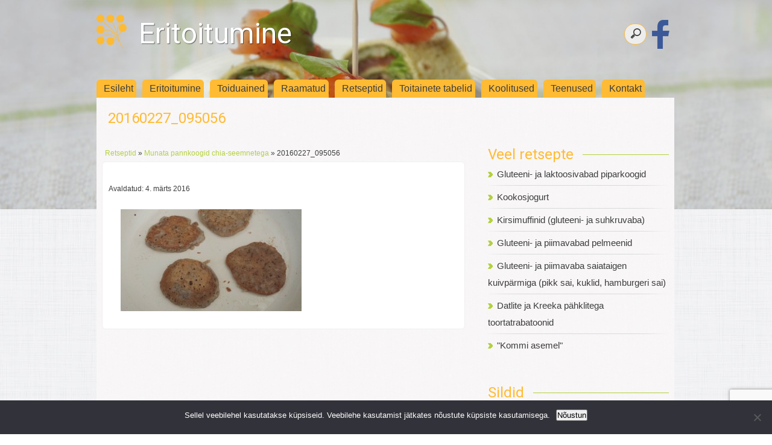

--- FILE ---
content_type: text/html; charset=UTF-8
request_url: https://eritoitumine.ee/retseptid/munata-pannkoogid-chia-seemnetega/attachment/20160227_095056/
body_size: 12588
content:
<!DOCTYPE html>
<!--[if lt IE 7 ]><html class="ie ie6" lang="en" xmlns="http://www.w3.org/1999/xhtml"> <![endif]-->
<!--[if IE 7 ]><html class="ie ie7" lang="en" xmlns="http://www.w3.org/1999/xhtml"> <![endif]-->
<!--[if IE 8 ]><html class="ie ie8" lang="en" xmlns="http://www.w3.org/1999/xhtml"> <![endif]-->
<!--[if (gte IE 9)|!(IE)]><!-->
<html xmlns="http://www.w3.org/1999/xhtml" lang="et">
<!--<![endif]-->
<head>
<meta charset="UTF-8" />

<link href='https://fonts.googleapis.com/css?family=Roboto' rel='stylesheet' type='text/css'>
<link rel="stylesheet" type="text/css" href="https://eritoitumine.ee/wp-content/themes/eritoitumine/style.css" media="all" />

<title>Eritoitumine | 20160227_095056 - Eritoitumine</title>

<!--[if lt IE 9]>
<script src="https://eritoitumine.ee/wp-content/themes/eritoitumine/js/html5.js"></script>
<![endif]-->

<meta property="fb:app_id" content="435734336767670" />
<meta property="og:image" content="https://eritoitumine.ee/wp-content/themes/eritoitumine/images/eritoitumine-fb.jpg" />
<meta property="og:image:alt" content="OÜ Eritoitumine logo" />

<meta name='robots' content='index, follow, max-image-preview:large, max-snippet:-1, max-video-preview:-1' />

	<!-- This site is optimized with the Yoast SEO plugin v26.5 - https://yoast.com/wordpress/plugins/seo/ -->
	<link rel="canonical" href="https://eritoitumine.ee/retseptid/munata-pannkoogid-chia-seemnetega/attachment/20160227_095056/" />
	<meta property="og:locale" content="et_EE" />
	<meta property="og:type" content="article" />
	<meta property="og:title" content="20160227_095056 - Eritoitumine" />
	<meta property="og:url" content="https://eritoitumine.ee/retseptid/munata-pannkoogid-chia-seemnetega/attachment/20160227_095056/" />
	<meta property="og:site_name" content="Eritoitumine" />
	<meta property="og:image" content="https://eritoitumine.ee/retseptid/munata-pannkoogid-chia-seemnetega/attachment/20160227_095056" />
	<meta property="og:image:width" content="1024" />
	<meta property="og:image:height" content="576" />
	<meta property="og:image:type" content="image/jpeg" />
	<meta name="twitter:card" content="summary_large_image" />
	<script type="application/ld+json" class="yoast-schema-graph">{"@context":"https://schema.org","@graph":[{"@type":"WebPage","@id":"https://eritoitumine.ee/retseptid/munata-pannkoogid-chia-seemnetega/attachment/20160227_095056/","url":"https://eritoitumine.ee/retseptid/munata-pannkoogid-chia-seemnetega/attachment/20160227_095056/","name":"20160227_095056 - Eritoitumine","isPartOf":{"@id":"https://eritoitumine.ee/#website"},"primaryImageOfPage":{"@id":"https://eritoitumine.ee/retseptid/munata-pannkoogid-chia-seemnetega/attachment/20160227_095056/#primaryimage"},"image":{"@id":"https://eritoitumine.ee/retseptid/munata-pannkoogid-chia-seemnetega/attachment/20160227_095056/#primaryimage"},"thumbnailUrl":"https://eritoitumine.ee/wp-content/uploads/2016/03/20160227_095056.jpg","datePublished":"2016-03-04T16:46:00+00:00","breadcrumb":{"@id":"https://eritoitumine.ee/retseptid/munata-pannkoogid-chia-seemnetega/attachment/20160227_095056/#breadcrumb"},"inLanguage":"et","potentialAction":[{"@type":"ReadAction","target":["https://eritoitumine.ee/retseptid/munata-pannkoogid-chia-seemnetega/attachment/20160227_095056/"]}]},{"@type":"ImageObject","inLanguage":"et","@id":"https://eritoitumine.ee/retseptid/munata-pannkoogid-chia-seemnetega/attachment/20160227_095056/#primaryimage","url":"https://eritoitumine.ee/wp-content/uploads/2016/03/20160227_095056.jpg","contentUrl":"https://eritoitumine.ee/wp-content/uploads/2016/03/20160227_095056.jpg","width":4128,"height":2322},{"@type":"BreadcrumbList","@id":"https://eritoitumine.ee/retseptid/munata-pannkoogid-chia-seemnetega/attachment/20160227_095056/#breadcrumb","itemListElement":[{"@type":"ListItem","position":1,"name":"Home","item":"https://eritoitumine.ee/"},{"@type":"ListItem","position":2,"name":"Munata pannkoogid chia-seemnetega","item":"https://eritoitumine.ee/retseptid/munata-pannkoogid-chia-seemnetega/"},{"@type":"ListItem","position":3,"name":"20160227_095056"}]},{"@type":"WebSite","@id":"https://eritoitumine.ee/#website","url":"https://eritoitumine.ee/","name":"Eritoitumine","description":"Eritoitumise all käsitleme diabeeti, tsöliaakiat, toiduallergiaid, laktoositalumatust, taimetoitlust ja toitude kohandamist erivajadustega klientidele.","potentialAction":[{"@type":"SearchAction","target":{"@type":"EntryPoint","urlTemplate":"https://eritoitumine.ee/?s={search_term_string}"},"query-input":{"@type":"PropertyValueSpecification","valueRequired":true,"valueName":"search_term_string"}}],"inLanguage":"et"}]}</script>
	<!-- / Yoast SEO plugin. -->


<link rel='dns-prefetch' href='//widgetlogic.org' />
<link rel="alternate" title="oEmbed (JSON)" type="application/json+oembed" href="https://eritoitumine.ee/wp-json/oembed/1.0/embed?url=https%3A%2F%2Feritoitumine.ee%2Fretseptid%2Fmunata-pannkoogid-chia-seemnetega%2Fattachment%2F20160227_095056%2F" />
<link rel="alternate" title="oEmbed (XML)" type="text/xml+oembed" href="https://eritoitumine.ee/wp-json/oembed/1.0/embed?url=https%3A%2F%2Feritoitumine.ee%2Fretseptid%2Fmunata-pannkoogid-chia-seemnetega%2Fattachment%2F20160227_095056%2F&#038;format=xml" />
		<!-- This site uses the Google Analytics by ExactMetrics plugin v8.10.1 - Using Analytics tracking - https://www.exactmetrics.com/ -->
							<script src="//www.googletagmanager.com/gtag/js?id=G-X2DKFEQ575"  data-cfasync="false" data-wpfc-render="false" type="text/javascript" async></script>
			<script data-cfasync="false" data-wpfc-render="false" type="text/javascript">
				var em_version = '8.10.1';
				var em_track_user = true;
				var em_no_track_reason = '';
								var ExactMetricsDefaultLocations = {"page_location":"https:\/\/eritoitumine.ee\/retseptid\/munata-pannkoogid-chia-seemnetega\/attachment\/20160227_095056\/"};
								if ( typeof ExactMetricsPrivacyGuardFilter === 'function' ) {
					var ExactMetricsLocations = (typeof ExactMetricsExcludeQuery === 'object') ? ExactMetricsPrivacyGuardFilter( ExactMetricsExcludeQuery ) : ExactMetricsPrivacyGuardFilter( ExactMetricsDefaultLocations );
				} else {
					var ExactMetricsLocations = (typeof ExactMetricsExcludeQuery === 'object') ? ExactMetricsExcludeQuery : ExactMetricsDefaultLocations;
				}

								var disableStrs = [
										'ga-disable-G-X2DKFEQ575',
									];

				/* Function to detect opted out users */
				function __gtagTrackerIsOptedOut() {
					for (var index = 0; index < disableStrs.length; index++) {
						if (document.cookie.indexOf(disableStrs[index] + '=true') > -1) {
							return true;
						}
					}

					return false;
				}

				/* Disable tracking if the opt-out cookie exists. */
				if (__gtagTrackerIsOptedOut()) {
					for (var index = 0; index < disableStrs.length; index++) {
						window[disableStrs[index]] = true;
					}
				}

				/* Opt-out function */
				function __gtagTrackerOptout() {
					for (var index = 0; index < disableStrs.length; index++) {
						document.cookie = disableStrs[index] + '=true; expires=Thu, 31 Dec 2099 23:59:59 UTC; path=/';
						window[disableStrs[index]] = true;
					}
				}

				if ('undefined' === typeof gaOptout) {
					function gaOptout() {
						__gtagTrackerOptout();
					}
				}
								window.dataLayer = window.dataLayer || [];

				window.ExactMetricsDualTracker = {
					helpers: {},
					trackers: {},
				};
				if (em_track_user) {
					function __gtagDataLayer() {
						dataLayer.push(arguments);
					}

					function __gtagTracker(type, name, parameters) {
						if (!parameters) {
							parameters = {};
						}

						if (parameters.send_to) {
							__gtagDataLayer.apply(null, arguments);
							return;
						}

						if (type === 'event') {
														parameters.send_to = exactmetrics_frontend.v4_id;
							var hookName = name;
							if (typeof parameters['event_category'] !== 'undefined') {
								hookName = parameters['event_category'] + ':' + name;
							}

							if (typeof ExactMetricsDualTracker.trackers[hookName] !== 'undefined') {
								ExactMetricsDualTracker.trackers[hookName](parameters);
							} else {
								__gtagDataLayer('event', name, parameters);
							}
							
						} else {
							__gtagDataLayer.apply(null, arguments);
						}
					}

					__gtagTracker('js', new Date());
					__gtagTracker('set', {
						'developer_id.dNDMyYj': true,
											});
					if ( ExactMetricsLocations.page_location ) {
						__gtagTracker('set', ExactMetricsLocations);
					}
										__gtagTracker('config', 'G-X2DKFEQ575', {"forceSSL":"true"} );
										window.gtag = __gtagTracker;										(function () {
						/* https://developers.google.com/analytics/devguides/collection/analyticsjs/ */
						/* ga and __gaTracker compatibility shim. */
						var noopfn = function () {
							return null;
						};
						var newtracker = function () {
							return new Tracker();
						};
						var Tracker = function () {
							return null;
						};
						var p = Tracker.prototype;
						p.get = noopfn;
						p.set = noopfn;
						p.send = function () {
							var args = Array.prototype.slice.call(arguments);
							args.unshift('send');
							__gaTracker.apply(null, args);
						};
						var __gaTracker = function () {
							var len = arguments.length;
							if (len === 0) {
								return;
							}
							var f = arguments[len - 1];
							if (typeof f !== 'object' || f === null || typeof f.hitCallback !== 'function') {
								if ('send' === arguments[0]) {
									var hitConverted, hitObject = false, action;
									if ('event' === arguments[1]) {
										if ('undefined' !== typeof arguments[3]) {
											hitObject = {
												'eventAction': arguments[3],
												'eventCategory': arguments[2],
												'eventLabel': arguments[4],
												'value': arguments[5] ? arguments[5] : 1,
											}
										}
									}
									if ('pageview' === arguments[1]) {
										if ('undefined' !== typeof arguments[2]) {
											hitObject = {
												'eventAction': 'page_view',
												'page_path': arguments[2],
											}
										}
									}
									if (typeof arguments[2] === 'object') {
										hitObject = arguments[2];
									}
									if (typeof arguments[5] === 'object') {
										Object.assign(hitObject, arguments[5]);
									}
									if ('undefined' !== typeof arguments[1].hitType) {
										hitObject = arguments[1];
										if ('pageview' === hitObject.hitType) {
											hitObject.eventAction = 'page_view';
										}
									}
									if (hitObject) {
										action = 'timing' === arguments[1].hitType ? 'timing_complete' : hitObject.eventAction;
										hitConverted = mapArgs(hitObject);
										__gtagTracker('event', action, hitConverted);
									}
								}
								return;
							}

							function mapArgs(args) {
								var arg, hit = {};
								var gaMap = {
									'eventCategory': 'event_category',
									'eventAction': 'event_action',
									'eventLabel': 'event_label',
									'eventValue': 'event_value',
									'nonInteraction': 'non_interaction',
									'timingCategory': 'event_category',
									'timingVar': 'name',
									'timingValue': 'value',
									'timingLabel': 'event_label',
									'page': 'page_path',
									'location': 'page_location',
									'title': 'page_title',
									'referrer' : 'page_referrer',
								};
								for (arg in args) {
																		if (!(!args.hasOwnProperty(arg) || !gaMap.hasOwnProperty(arg))) {
										hit[gaMap[arg]] = args[arg];
									} else {
										hit[arg] = args[arg];
									}
								}
								return hit;
							}

							try {
								f.hitCallback();
							} catch (ex) {
							}
						};
						__gaTracker.create = newtracker;
						__gaTracker.getByName = newtracker;
						__gaTracker.getAll = function () {
							return [];
						};
						__gaTracker.remove = noopfn;
						__gaTracker.loaded = true;
						window['__gaTracker'] = __gaTracker;
					})();
									} else {
										console.log("");
					(function () {
						function __gtagTracker() {
							return null;
						}

						window['__gtagTracker'] = __gtagTracker;
						window['gtag'] = __gtagTracker;
					})();
									}
			</script>
							<!-- / Google Analytics by ExactMetrics -->
		<style id='wp-img-auto-sizes-contain-inline-css' type='text/css'>
img:is([sizes=auto i],[sizes^="auto," i]){contain-intrinsic-size:3000px 1500px}
/*# sourceURL=wp-img-auto-sizes-contain-inline-css */
</style>
<style id='wp-emoji-styles-inline-css' type='text/css'>

	img.wp-smiley, img.emoji {
		display: inline !important;
		border: none !important;
		box-shadow: none !important;
		height: 1em !important;
		width: 1em !important;
		margin: 0 0.07em !important;
		vertical-align: -0.1em !important;
		background: none !important;
		padding: 0 !important;
	}
/*# sourceURL=wp-emoji-styles-inline-css */
</style>
<link rel='stylesheet' id='wp-block-library-css' href='https://eritoitumine.ee/wp-includes/css/dist/block-library/style.min.css?ver=6.9' type='text/css' media='all' />
<style id='global-styles-inline-css' type='text/css'>
:root{--wp--preset--aspect-ratio--square: 1;--wp--preset--aspect-ratio--4-3: 4/3;--wp--preset--aspect-ratio--3-4: 3/4;--wp--preset--aspect-ratio--3-2: 3/2;--wp--preset--aspect-ratio--2-3: 2/3;--wp--preset--aspect-ratio--16-9: 16/9;--wp--preset--aspect-ratio--9-16: 9/16;--wp--preset--color--black: #000000;--wp--preset--color--cyan-bluish-gray: #abb8c3;--wp--preset--color--white: #ffffff;--wp--preset--color--pale-pink: #f78da7;--wp--preset--color--vivid-red: #cf2e2e;--wp--preset--color--luminous-vivid-orange: #ff6900;--wp--preset--color--luminous-vivid-amber: #fcb900;--wp--preset--color--light-green-cyan: #7bdcb5;--wp--preset--color--vivid-green-cyan: #00d084;--wp--preset--color--pale-cyan-blue: #8ed1fc;--wp--preset--color--vivid-cyan-blue: #0693e3;--wp--preset--color--vivid-purple: #9b51e0;--wp--preset--gradient--vivid-cyan-blue-to-vivid-purple: linear-gradient(135deg,rgb(6,147,227) 0%,rgb(155,81,224) 100%);--wp--preset--gradient--light-green-cyan-to-vivid-green-cyan: linear-gradient(135deg,rgb(122,220,180) 0%,rgb(0,208,130) 100%);--wp--preset--gradient--luminous-vivid-amber-to-luminous-vivid-orange: linear-gradient(135deg,rgb(252,185,0) 0%,rgb(255,105,0) 100%);--wp--preset--gradient--luminous-vivid-orange-to-vivid-red: linear-gradient(135deg,rgb(255,105,0) 0%,rgb(207,46,46) 100%);--wp--preset--gradient--very-light-gray-to-cyan-bluish-gray: linear-gradient(135deg,rgb(238,238,238) 0%,rgb(169,184,195) 100%);--wp--preset--gradient--cool-to-warm-spectrum: linear-gradient(135deg,rgb(74,234,220) 0%,rgb(151,120,209) 20%,rgb(207,42,186) 40%,rgb(238,44,130) 60%,rgb(251,105,98) 80%,rgb(254,248,76) 100%);--wp--preset--gradient--blush-light-purple: linear-gradient(135deg,rgb(255,206,236) 0%,rgb(152,150,240) 100%);--wp--preset--gradient--blush-bordeaux: linear-gradient(135deg,rgb(254,205,165) 0%,rgb(254,45,45) 50%,rgb(107,0,62) 100%);--wp--preset--gradient--luminous-dusk: linear-gradient(135deg,rgb(255,203,112) 0%,rgb(199,81,192) 50%,rgb(65,88,208) 100%);--wp--preset--gradient--pale-ocean: linear-gradient(135deg,rgb(255,245,203) 0%,rgb(182,227,212) 50%,rgb(51,167,181) 100%);--wp--preset--gradient--electric-grass: linear-gradient(135deg,rgb(202,248,128) 0%,rgb(113,206,126) 100%);--wp--preset--gradient--midnight: linear-gradient(135deg,rgb(2,3,129) 0%,rgb(40,116,252) 100%);--wp--preset--font-size--small: 13px;--wp--preset--font-size--medium: 20px;--wp--preset--font-size--large: 36px;--wp--preset--font-size--x-large: 42px;--wp--preset--spacing--20: 0.44rem;--wp--preset--spacing--30: 0.67rem;--wp--preset--spacing--40: 1rem;--wp--preset--spacing--50: 1.5rem;--wp--preset--spacing--60: 2.25rem;--wp--preset--spacing--70: 3.38rem;--wp--preset--spacing--80: 5.06rem;--wp--preset--shadow--natural: 6px 6px 9px rgba(0, 0, 0, 0.2);--wp--preset--shadow--deep: 12px 12px 50px rgba(0, 0, 0, 0.4);--wp--preset--shadow--sharp: 6px 6px 0px rgba(0, 0, 0, 0.2);--wp--preset--shadow--outlined: 6px 6px 0px -3px rgb(255, 255, 255), 6px 6px rgb(0, 0, 0);--wp--preset--shadow--crisp: 6px 6px 0px rgb(0, 0, 0);}:where(.is-layout-flex){gap: 0.5em;}:where(.is-layout-grid){gap: 0.5em;}body .is-layout-flex{display: flex;}.is-layout-flex{flex-wrap: wrap;align-items: center;}.is-layout-flex > :is(*, div){margin: 0;}body .is-layout-grid{display: grid;}.is-layout-grid > :is(*, div){margin: 0;}:where(.wp-block-columns.is-layout-flex){gap: 2em;}:where(.wp-block-columns.is-layout-grid){gap: 2em;}:where(.wp-block-post-template.is-layout-flex){gap: 1.25em;}:where(.wp-block-post-template.is-layout-grid){gap: 1.25em;}.has-black-color{color: var(--wp--preset--color--black) !important;}.has-cyan-bluish-gray-color{color: var(--wp--preset--color--cyan-bluish-gray) !important;}.has-white-color{color: var(--wp--preset--color--white) !important;}.has-pale-pink-color{color: var(--wp--preset--color--pale-pink) !important;}.has-vivid-red-color{color: var(--wp--preset--color--vivid-red) !important;}.has-luminous-vivid-orange-color{color: var(--wp--preset--color--luminous-vivid-orange) !important;}.has-luminous-vivid-amber-color{color: var(--wp--preset--color--luminous-vivid-amber) !important;}.has-light-green-cyan-color{color: var(--wp--preset--color--light-green-cyan) !important;}.has-vivid-green-cyan-color{color: var(--wp--preset--color--vivid-green-cyan) !important;}.has-pale-cyan-blue-color{color: var(--wp--preset--color--pale-cyan-blue) !important;}.has-vivid-cyan-blue-color{color: var(--wp--preset--color--vivid-cyan-blue) !important;}.has-vivid-purple-color{color: var(--wp--preset--color--vivid-purple) !important;}.has-black-background-color{background-color: var(--wp--preset--color--black) !important;}.has-cyan-bluish-gray-background-color{background-color: var(--wp--preset--color--cyan-bluish-gray) !important;}.has-white-background-color{background-color: var(--wp--preset--color--white) !important;}.has-pale-pink-background-color{background-color: var(--wp--preset--color--pale-pink) !important;}.has-vivid-red-background-color{background-color: var(--wp--preset--color--vivid-red) !important;}.has-luminous-vivid-orange-background-color{background-color: var(--wp--preset--color--luminous-vivid-orange) !important;}.has-luminous-vivid-amber-background-color{background-color: var(--wp--preset--color--luminous-vivid-amber) !important;}.has-light-green-cyan-background-color{background-color: var(--wp--preset--color--light-green-cyan) !important;}.has-vivid-green-cyan-background-color{background-color: var(--wp--preset--color--vivid-green-cyan) !important;}.has-pale-cyan-blue-background-color{background-color: var(--wp--preset--color--pale-cyan-blue) !important;}.has-vivid-cyan-blue-background-color{background-color: var(--wp--preset--color--vivid-cyan-blue) !important;}.has-vivid-purple-background-color{background-color: var(--wp--preset--color--vivid-purple) !important;}.has-black-border-color{border-color: var(--wp--preset--color--black) !important;}.has-cyan-bluish-gray-border-color{border-color: var(--wp--preset--color--cyan-bluish-gray) !important;}.has-white-border-color{border-color: var(--wp--preset--color--white) !important;}.has-pale-pink-border-color{border-color: var(--wp--preset--color--pale-pink) !important;}.has-vivid-red-border-color{border-color: var(--wp--preset--color--vivid-red) !important;}.has-luminous-vivid-orange-border-color{border-color: var(--wp--preset--color--luminous-vivid-orange) !important;}.has-luminous-vivid-amber-border-color{border-color: var(--wp--preset--color--luminous-vivid-amber) !important;}.has-light-green-cyan-border-color{border-color: var(--wp--preset--color--light-green-cyan) !important;}.has-vivid-green-cyan-border-color{border-color: var(--wp--preset--color--vivid-green-cyan) !important;}.has-pale-cyan-blue-border-color{border-color: var(--wp--preset--color--pale-cyan-blue) !important;}.has-vivid-cyan-blue-border-color{border-color: var(--wp--preset--color--vivid-cyan-blue) !important;}.has-vivid-purple-border-color{border-color: var(--wp--preset--color--vivid-purple) !important;}.has-vivid-cyan-blue-to-vivid-purple-gradient-background{background: var(--wp--preset--gradient--vivid-cyan-blue-to-vivid-purple) !important;}.has-light-green-cyan-to-vivid-green-cyan-gradient-background{background: var(--wp--preset--gradient--light-green-cyan-to-vivid-green-cyan) !important;}.has-luminous-vivid-amber-to-luminous-vivid-orange-gradient-background{background: var(--wp--preset--gradient--luminous-vivid-amber-to-luminous-vivid-orange) !important;}.has-luminous-vivid-orange-to-vivid-red-gradient-background{background: var(--wp--preset--gradient--luminous-vivid-orange-to-vivid-red) !important;}.has-very-light-gray-to-cyan-bluish-gray-gradient-background{background: var(--wp--preset--gradient--very-light-gray-to-cyan-bluish-gray) !important;}.has-cool-to-warm-spectrum-gradient-background{background: var(--wp--preset--gradient--cool-to-warm-spectrum) !important;}.has-blush-light-purple-gradient-background{background: var(--wp--preset--gradient--blush-light-purple) !important;}.has-blush-bordeaux-gradient-background{background: var(--wp--preset--gradient--blush-bordeaux) !important;}.has-luminous-dusk-gradient-background{background: var(--wp--preset--gradient--luminous-dusk) !important;}.has-pale-ocean-gradient-background{background: var(--wp--preset--gradient--pale-ocean) !important;}.has-electric-grass-gradient-background{background: var(--wp--preset--gradient--electric-grass) !important;}.has-midnight-gradient-background{background: var(--wp--preset--gradient--midnight) !important;}.has-small-font-size{font-size: var(--wp--preset--font-size--small) !important;}.has-medium-font-size{font-size: var(--wp--preset--font-size--medium) !important;}.has-large-font-size{font-size: var(--wp--preset--font-size--large) !important;}.has-x-large-font-size{font-size: var(--wp--preset--font-size--x-large) !important;}
/*# sourceURL=global-styles-inline-css */
</style>

<style id='classic-theme-styles-inline-css' type='text/css'>
/*! This file is auto-generated */
.wp-block-button__link{color:#fff;background-color:#32373c;border-radius:9999px;box-shadow:none;text-decoration:none;padding:calc(.667em + 2px) calc(1.333em + 2px);font-size:1.125em}.wp-block-file__button{background:#32373c;color:#fff;text-decoration:none}
/*# sourceURL=/wp-includes/css/classic-themes.min.css */
</style>
<link rel='stylesheet' id='block-widget-css' href='https://eritoitumine.ee/wp-content/plugins/widget-logic/block_widget/css/widget.css?ver=1725607072' type='text/css' media='all' />
<link rel='stylesheet' id='contact-form-7-css' href='https://eritoitumine.ee/wp-content/plugins/contact-form-7/includes/css/styles.css?ver=6.1.4' type='text/css' media='all' />
<link rel='stylesheet' id='cookie-notice-front-css' href='https://eritoitumine.ee/wp-content/plugins/cookie-notice/css/front.min.css?ver=2.5.10' type='text/css' media='all' />
<link rel='stylesheet' id='cff-css' href='https://eritoitumine.ee/wp-content/plugins/custom-facebook-feed/assets/css/cff-style.min.css?ver=4.3.4' type='text/css' media='all' />
<link rel='stylesheet' id='sb-font-awesome-css' href='https://eritoitumine.ee/wp-content/plugins/custom-facebook-feed/assets/css/font-awesome.min.css?ver=4.7.0' type='text/css' media='all' />
<link rel='stylesheet' id='fancybox-css' href='https://eritoitumine.ee/wp-content/plugins/easy-fancybox/fancybox/1.5.4/jquery.fancybox.min.css?ver=6.9' type='text/css' media='screen' />
<script type="text/javascript" src="https://eritoitumine.ee/wp-content/plugins/google-analytics-dashboard-for-wp/assets/js/frontend-gtag.min.js?ver=8.10.1" id="exactmetrics-frontend-script-js" async="async" data-wp-strategy="async"></script>
<script data-cfasync="false" data-wpfc-render="false" type="text/javascript" id='exactmetrics-frontend-script-js-extra'>/* <![CDATA[ */
var exactmetrics_frontend = {"js_events_tracking":"true","download_extensions":"zip,mp3,mpeg,pdf,docx,pptx,xlsx,rar","inbound_paths":"[]","home_url":"https:\/\/eritoitumine.ee","hash_tracking":"false","v4_id":"G-X2DKFEQ575"};/* ]]> */
</script>
<script type="text/javascript" src="https://eritoitumine.ee/wp-includes/js/jquery/jquery.min.js?ver=3.7.1" id="jquery-core-js"></script>
<script type="text/javascript" src="https://eritoitumine.ee/wp-includes/js/jquery/jquery-migrate.min.js?ver=3.4.1" id="jquery-migrate-js"></script>
<link rel="https://api.w.org/" href="https://eritoitumine.ee/wp-json/" /><link rel="alternate" title="JSON" type="application/json" href="https://eritoitumine.ee/wp-json/wp/v2/media/1064" /><link rel="EditURI" type="application/rsd+xml" title="RSD" href="https://eritoitumine.ee/xmlrpc.php?rsd" />
<meta name="generator" content="WordPress 6.9" />
<link rel='shortlink' href='https://eritoitumine.ee/?p=1064' />
<link rel="icon" href="https://eritoitumine.ee/wp-content/uploads/2017/03/favicon-150x150.png" sizes="32x32" />
<link rel="icon" href="https://eritoitumine.ee/wp-content/uploads/2017/03/favicon.png" sizes="192x192" />
<link rel="apple-touch-icon" href="https://eritoitumine.ee/wp-content/uploads/2017/03/favicon.png" />
<meta name="msapplication-TileImage" content="https://eritoitumine.ee/wp-content/uploads/2017/03/favicon.png" />
</head>

<body>

<div id="header"><img src="https://eritoitumine.ee/wp-content/uploads/2015/06/cropped-header2.jpg" alt="Eritoitumise all käsitleme diabeeti, tsöliaakiat, toiduallergiaid, laktoositalumatust, taimetoitlust ja toitude kohandamist erivajadustega klientidele." /></div> <!-- header -->

<div id="container">

<div id="slogan">
	<div id="sloganleft"><a href="https://eritoitumine.ee"><img id="sloganlogo" src="https://eritoitumine.ee/wp-content/themes/eritoitumine/images/eritoitumine-logo.png" alt="Eritoitumine" /></a><h1 id="name"><a href="https://eritoitumine.ee">Eritoitumine</a></h1></div><!-- #sloganleft -->
   <div id="sloganright"><form method="get" id="searchform" action="https://eritoitumine.ee/">
<input type="search" name="s" id="s" placeholder="Kirjuta otsisõna ja vajuta enter" />
</form><a href="https://facebook.com/eritoitumine" target="_blank"><img src="https://eritoitumine.ee/wp-content/themes/eritoitumine/images/fb.png" alt="Eritoitumine Facebookis" /></a></div><!-- #sloganright -->
</div><!-- #slogan -->

<div id="menu">
<ul id="menu-peamenuu" class="menu"><li id="menu-item-5" class="menu-item menu-item-type-custom menu-item-object-custom menu-item-home menu-item-5"><a href="http://eritoitumine.ee/">Esileht</a></li>
<li id="menu-item-46" class="menu-item menu-item-type-post_type menu-item-object-page menu-item-46"><a href="https://eritoitumine.ee/eritoitumine/">Eritoitumine</a></li>
<li id="menu-item-87" class="menu-item menu-item-type-post_type menu-item-object-page menu-item-87"><a href="https://eritoitumine.ee/toiduained/">Toiduained</a></li>
<li id="menu-item-68" class="menu-item menu-item-type-custom menu-item-object-custom menu-item-68"><a href="http://eritoitumine.ee/raamatud/">Raamatud</a></li>
<li id="menu-item-355" class="menu-item menu-item-type-taxonomy menu-item-object-category menu-item-355"><a href="https://eritoitumine.ee/kategooriad/retseptid/">Retseptid</a></li>
<li id="menu-item-2312" class="menu-item menu-item-type-post_type menu-item-object-page menu-item-2312"><a href="https://eritoitumine.ee/toitainetetabelid/">Toitainete tabelid</a></li>
<li id="menu-item-277" class="menu-item menu-item-type-custom menu-item-object-custom menu-item-277"><a href="http://eritoitumine.ee/koolitused/">Koolitused</a></li>
<li id="menu-item-538" class="menu-item menu-item-type-post_type menu-item-object-page menu-item-538"><a href="https://eritoitumine.ee/teenused/">Teenused</a></li>
<li id="menu-item-20" class="menu-item menu-item-type-post_type menu-item-object-page menu-item-20"><a href="https://eritoitumine.ee/kontakt/">Kontakt</a></li>
</ul></div><!-- #menu -->

<div id="content">

<div id="page">

<h1 class="title">20160227_095056</h1>

	<div class="breadcrumbs"><!-- Breadcrumb NavXT 7.4.1 -->
<span typeof="v:Breadcrumb"><a rel="v:url" property="v:title" title="Mine rubriigiarhiivile Retseptid" href="https://eritoitumine.ee/kategooriad/retseptid/" class="taxonomy category">Retseptid</a></span> &raquo; <span typeof="v:Breadcrumb"><a title="Mine artiklile Munata pannkoogid chia-seemnetega" href="https://eritoitumine.ee/retseptid/munata-pannkoogid-chia-seemnetega/">Munata pannkoogid chia-seemnetega</a></span> &raquo; <span typeof="v:Breadcrumb"><span property="v:title">20160227_095056</span></span></div>
 

<div class="post">

<div class="postinfo">
   <div class="postdate">
      <p>Avaldatud: 4. märts 2016</p>
   </div><!-- .postdate -->

   <div class="posttags">
      <p></p>
   </div><!-- .tags -->
</div><!-- .postinfo -->

<div class="clearfix"></div>

<div class="image" style="float: left; margin-right: 10px;"></div>
<div class="postcontent">
<!--<p class="news_date"></p>-->
<p class="attachment"><a href='https://eritoitumine.ee/wp-content/uploads/2016/03/20160227_095056.jpg'><img fetchpriority="high" decoding="async" width="300" height="169" src="https://eritoitumine.ee/wp-content/uploads/2016/03/20160227_095056-300x169.jpg" class="attachment-medium size-medium" alt="" srcset="https://eritoitumine.ee/wp-content/uploads/2016/03/20160227_095056-300x169.jpg 300w, https://eritoitumine.ee/wp-content/uploads/2016/03/20160227_095056-768x432.jpg 768w, https://eritoitumine.ee/wp-content/uploads/2016/03/20160227_095056-1024x576.jpg 1024w, https://eritoitumine.ee/wp-content/uploads/2016/03/20160227_095056-279x157.jpg 279w, https://eritoitumine.ee/wp-content/uploads/2016/03/20160227_095056-598x336.jpg 598w" sizes="(max-width: 300px) 100vw, 300px" /></a></p>
</div> <!-- .postcontent -->
</div><!-- .post -->

</div><!-- #page -->

<div id="sidebar">

<div class="sidebar-widget">
<div class="title-line"><h1 class="sidebar-title"><span>Veel retsepte</span></h1></div>
<ul id="submenu">

<li><a href="https://eritoitumine.ee/retseptid/gluteeni-ja-laktoosivabad-piparkoogid/">Gluteeni- ja laktoosivabad piparkoogid</a> </li> <li><a href="https://eritoitumine.ee/retseptid/kookosjogurt/">Kookosjogurt</a> </li> <li><a href="https://eritoitumine.ee/retseptid/kirsimuffinid/">Kirsimuffinid (gluteeni- ja suhkruvaba)</a> </li> <li><a href="https://eritoitumine.ee/retseptid/gluteeni-ja-piimavabad-pelmeenid/">Gluteeni- ja piimavabad pelmeenid</a> </li> <li><a href="https://eritoitumine.ee/retseptid/gluteeni-ja-piimavaba-saiataigen-kuivparmiga-pikk-sai-kuklid-hamburgeri-sai/">Gluteeni- ja piimavaba saiataigen kuivpärmiga (pikk sai, kuklid, hamburgeri sai)</a> </li> <li><a href="https://eritoitumine.ee/retseptid/datlite-ja-kreeka-pahklitega-toortatrabatoonid/">Datlite ja Kreeka pähklitega toortatrabatoonid</a> </li> <li><a href="https://eritoitumine.ee/?p=505">"Kommi asemel"</a> </li> </ul>
</div> <!-- .sidebar-widget -->

	<div class="sidebar-widget"><div class="title-line"><h1 class="sidebar-title"><span>Sildid</span></h1></div><div class="tagcloud"><a href="https://eritoitumine.ee/tag/glutaanivaba/" class="tag-cloud-link tag-link-37 tag-link-position-1" style="font-size: 9.5652173913043pt;" aria-label="glutaanivaba (2 elementi)">glutaanivaba</a>
<a href="https://eritoitumine.ee/tag/gluteeni-ja-kaseiinivaba/" class="tag-cloud-link tag-link-11 tag-link-position-2" style="font-size: 8pt;" aria-label="gluteeni- ja kaseiinivaba (1 element)">gluteeni- ja kaseiinivaba</a>
<a href="https://eritoitumine.ee/tag/gluteenita/" class="tag-cloud-link tag-link-23 tag-link-position-3" style="font-size: 8pt;" aria-label="gluteenita (1 element)">gluteenita</a>
<a href="https://eritoitumine.ee/tag/gluteenivaba/" class="tag-cloud-link tag-link-7 tag-link-position-4" style="font-size: 22pt;" aria-label="gluteenivaba (80 elementi)">gluteenivaba</a>
<a href="https://eritoitumine.ee/tag/gluteenivabad/" class="tag-cloud-link tag-link-31 tag-link-position-5" style="font-size: 10.608695652174pt;" aria-label="gluteenivabad (3 elementi)">gluteenivabad</a>
<a href="https://eritoitumine.ee/tag/hoidis/" class="tag-cloud-link tag-link-29 tag-link-position-6" style="font-size: 8pt;" aria-label="hoidis (1 element)">hoidis</a>
<a href="https://eritoitumine.ee/tag/hoidised/" class="tag-cloud-link tag-link-9 tag-link-position-7" style="font-size: 12.173913043478pt;" aria-label="hoidised (5 elementi)">hoidised</a>
<a href="https://eritoitumine.ee/tag/iimavaba/" class="tag-cloud-link tag-link-32 tag-link-position-8" style="font-size: 8pt;" aria-label="iimavaba (1 element)">iimavaba</a>
<a href="https://eritoitumine.ee/tag/jahuvaba/" class="tag-cloud-link tag-link-34 tag-link-position-9" style="font-size: 8pt;" aria-label="jahuvaba (1 element)">jahuvaba</a>
<a href="https://eritoitumine.ee/tag/kaseiiniavaba/" class="tag-cloud-link tag-link-39 tag-link-position-10" style="font-size: 10.608695652174pt;" aria-label="kaseiiniavaba (3 elementi)">kaseiiniavaba</a>
<a href="https://eritoitumine.ee/tag/kaseiinita/" class="tag-cloud-link tag-link-22 tag-link-position-11" style="font-size: 8pt;" aria-label="kaseiinita (1 element)">kaseiinita</a>
<a href="https://eritoitumine.ee/tag/kaseiinivaba/" class="tag-cloud-link tag-link-15 tag-link-position-12" style="font-size: 19.565217391304pt;" aria-label="kaseiinivaba (42 elementi)">kaseiinivaba</a>
<a href="https://eritoitumine.ee/tag/kaseiinivabad/" class="tag-cloud-link tag-link-42 tag-link-position-13" style="font-size: 8pt;" aria-label="kaseiinivabad (1 element)">kaseiinivabad</a>
<a href="https://eritoitumine.ee/tag/kiudaineterohke/" class="tag-cloud-link tag-link-47 tag-link-position-14" style="font-size: 8pt;" aria-label="kiudaineterohke (1 element)">kiudaineterohke</a>
<a href="https://eritoitumine.ee/tag/laktoosivaba/" class="tag-cloud-link tag-link-27 tag-link-position-15" style="font-size: 17.565217391304pt;" aria-label="laktoosivaba (24 elementi)">laktoosivaba</a>
<a href="https://eritoitumine.ee/tag/laktoosivabad/" class="tag-cloud-link tag-link-44 tag-link-position-16" style="font-size: 8pt;" aria-label="laktoosivabad (1 element)">laktoosivabad</a>
<a href="https://eritoitumine.ee/tag/latoosivaba/" class="tag-cloud-link tag-link-26 tag-link-position-17" style="font-size: 8pt;" aria-label="latoosivaba (1 element)">latoosivaba</a>
<a href="https://eritoitumine.ee/tag/madala-susivesikutesisaldusega/" class="tag-cloud-link tag-link-45 tag-link-position-18" style="font-size: 9.5652173913043pt;" aria-label="madala süsivesikutesisaldusega (2 elementi)">madala süsivesikutesisaldusega</a>
<a href="https://eritoitumine.ee/tag/munata/" class="tag-cloud-link tag-link-40 tag-link-position-19" style="font-size: 8pt;" aria-label="munata (1 element)">munata</a>
<a href="https://eritoitumine.ee/tag/munavaba/" class="tag-cloud-link tag-link-17 tag-link-position-20" style="font-size: 17.04347826087pt;" aria-label="munavaba (21 elementi)">munavaba</a>
<a href="https://eritoitumine.ee/tag/nisuta/" class="tag-cloud-link tag-link-24 tag-link-position-21" style="font-size: 8pt;" aria-label="nisuta (1 element)">nisuta</a>
<a href="https://eritoitumine.ee/tag/nisuvaba/" class="tag-cloud-link tag-link-19 tag-link-position-22" style="font-size: 13.652173913043pt;" aria-label="nisuvaba (8 elementi)">nisuvaba</a>
<a href="https://eritoitumine.ee/tag/piimata/" class="tag-cloud-link tag-link-21 tag-link-position-23" style="font-size: 8pt;" aria-label="piimata (1 element)">piimata</a>
<a href="https://eritoitumine.ee/tag/piimavaba/" class="tag-cloud-link tag-link-16 tag-link-position-24" style="font-size: 20.695652173913pt;" aria-label="piimavaba (57 elementi)">piimavaba</a>
<a href="https://eritoitumine.ee/tag/piimavabad/" class="tag-cloud-link tag-link-41 tag-link-position-25" style="font-size: 8pt;" aria-label="piimavabad (1 element)">piimavabad</a>
<a href="https://eritoitumine.ee/tag/piimavabama/" class="tag-cloud-link tag-link-38 tag-link-position-26" style="font-size: 9.5652173913043pt;" aria-label="piimavabama (2 elementi)">piimavabama</a>
<a href="https://eritoitumine.ee/tag/parmita/" class="tag-cloud-link tag-link-25 tag-link-position-27" style="font-size: 8pt;" aria-label="pärmita (1 element)">pärmita</a>
<a href="https://eritoitumine.ee/tag/parmivaba/" class="tag-cloud-link tag-link-18 tag-link-position-28" style="font-size: 17.652173913043pt;" aria-label="pärmivaba (25 elementi)">pärmivaba</a>
<a href="https://eritoitumine.ee/tag/parmivabad/" class="tag-cloud-link tag-link-43 tag-link-position-29" style="font-size: 8pt;" aria-label="pärmivabad (1 element)">pärmivabad</a>
<a href="https://eritoitumine.ee/tag/suhkruvaba/" class="tag-cloud-link tag-link-8 tag-link-position-30" style="font-size: 8pt;" aria-label="suhkruvaba (1 element)">suhkruvaba</a>
<a href="https://eritoitumine.ee/tag/taimetoit/" class="tag-cloud-link tag-link-10 tag-link-position-31" style="font-size: 16.086956521739pt;" aria-label="Taimetoit (16 elementi)">Taimetoit</a>
<a href="https://eritoitumine.ee/tag/taimne/" class="tag-cloud-link tag-link-28 tag-link-position-32" style="font-size: 15.04347826087pt;" aria-label="taimne (12 elementi)">taimne</a>
<a href="https://eritoitumine.ee/tag/taimne-besee/" class="tag-cloud-link tag-link-46 tag-link-position-33" style="font-size: 8pt;" aria-label="Taimne besee (1 element)">Taimne besee</a>
<a href="https://eritoitumine.ee/tag/toortoit/" class="tag-cloud-link tag-link-30 tag-link-position-34" style="font-size: 8pt;" aria-label="toortoit (1 element)">toortoit</a>
<a href="https://eritoitumine.ee/tag/vahese-susivesikute-sisaldusega/" class="tag-cloud-link tag-link-33 tag-link-position-35" style="font-size: 13.652173913043pt;" aria-label="vähese süsivesikute sisaldusega (8 elementi)">vähese süsivesikute sisaldusega</a></div>
</div><!-- .sidebar-widget -->
	<div class="sidebar-widget"><div class="title-line"><h1 class="sidebar-title"><span>Eritoitumine Facebookis</span></h1></div><div class="textwidget"><p><div class="cff-wrapper"><div class="cff-wrapper-ctn  cff-wrapper-fixed-height"  style="height:500px;" ><div id="cff"  class="cff cff-list-container  cff-fixed-height  cff-default-styles  cff-mob-cols-1 cff-tab-cols-1"    data-char="400"  data-cff-flags="gdpr" ><div class="cff-error-msg">
	<div>
		<i class="fa fa-lock" aria-hidden="true" style="margin-right: 5px;"></i><b>This message is only visible to admins.</b><br/>
		Problem displaying Facebook posts. Backup cache in use.					<br/><a href="javascript:void(0);" id="cff-show-error" onclick="cffShowError()">Click to show error</a>
			<script type="text/javascript">function cffShowError() { document.getElementById("cff-error-reason").style.display = "block"; document.getElementById("cff-show-error").style.display = "none"; }</script>
			</div>
			<div id="cff-error-reason">
									<b>Error:</b> Error validating access token: The session has been invalidated because the user changed their password or Facebook has changed the session for security reasons.													<b>Type:</b> OAuthException																												
			</div>
				
</div>
<div class="cff-posts-wrap">
<div class="cff-likebox cff-bottom" >
		<iframe title="Likebox Iframe" src="" class="fb_iframe_widget" data-likebox-id="404780489705882" data-likebox-width="300" data-likebox-header="" data-hide-cover="" data-hide-cta="" data-likebox-faces="" data-height="130" data-locale="et_EE" scrolling="no" allowTransparency="true" allow="encrypted-media" ></iframe>
</div>
</div><input class="cff-pag-url" type="hidden" data-locatornonce="656ab10c28" data-cff-shortcode="" data-post-id="1064" data-feed-id="404780489705882"></div></div><div class="cff-clear"></div></div></p>
</div></div><!-- .sidebar-widget -->
<div class="clearfix"></div>
</div><!-- #sidebar -->


<div id="footer">
	<div id="links">Fotode, materjalide ja teoste kasutamine ilma autori(-te) kirjaliku loata keelatud</div><!-- #links -->
   <div id="copy">&copy; Eritoitumine</div><!-- #copy -->

	<div class="clearfix"></div>
</div><!-- #footer -->

<div id="veebiaken"><a href="http://veebiaken.ee" target="_blank"><img src="https://eritoitumine.ee/wp-content/themes/eritoitumine/images/veebiaken.png" alt="Veebiaken" /></a></div><!-- #veebiaken -->

</div><!-- #content -->

<div class="clearfix"></div>

</div><!-- #container -->

<div class="clearfix"></div>

<script type="speculationrules">
{"prefetch":[{"source":"document","where":{"and":[{"href_matches":"/*"},{"not":{"href_matches":["/wp-*.php","/wp-admin/*","/wp-content/uploads/*","/wp-content/*","/wp-content/plugins/*","/wp-content/themes/eritoitumine/*","/*\\?(.+)"]}},{"not":{"selector_matches":"a[rel~=\"nofollow\"]"}},{"not":{"selector_matches":".no-prefetch, .no-prefetch a"}}]},"eagerness":"conservative"}]}
</script>
<!-- Custom Facebook Feed JS -->
<script type="text/javascript">var cffajaxurl = "https://eritoitumine.ee/wp-admin/admin-ajax.php";
var cfflinkhashtags = "true";
</script>
<script type="text/javascript" src="https://eritoitumine.ee/wp-includes/js/dist/hooks.min.js?ver=dd5603f07f9220ed27f1" id="wp-hooks-js"></script>
<script type="text/javascript" src="https://eritoitumine.ee/wp-includes/js/dist/i18n.min.js?ver=c26c3dc7bed366793375" id="wp-i18n-js"></script>
<script type="text/javascript" id="wp-i18n-js-after">
/* <![CDATA[ */
wp.i18n.setLocaleData( { 'text direction\u0004ltr': [ 'ltr' ] } );
//# sourceURL=wp-i18n-js-after
/* ]]> */
</script>
<script type="text/javascript" src="https://eritoitumine.ee/wp-content/plugins/contact-form-7/includes/swv/js/index.js?ver=6.1.4" id="swv-js"></script>
<script type="text/javascript" id="contact-form-7-js-before">
/* <![CDATA[ */
var wpcf7 = {
    "api": {
        "root": "https:\/\/eritoitumine.ee\/wp-json\/",
        "namespace": "contact-form-7\/v1"
    },
    "cached": 1
};
//# sourceURL=contact-form-7-js-before
/* ]]> */
</script>
<script type="text/javascript" src="https://eritoitumine.ee/wp-content/plugins/contact-form-7/includes/js/index.js?ver=6.1.4" id="contact-form-7-js"></script>
<script type="text/javascript" id="cookie-notice-front-js-before">
/* <![CDATA[ */
var cnArgs = {"ajaxUrl":"https:\/\/eritoitumine.ee\/wp-admin\/admin-ajax.php","nonce":"6dc70e5c75","hideEffect":"fade","position":"bottom","onScroll":false,"onScrollOffset":100,"onClick":false,"cookieName":"cookie_notice_accepted","cookieTime":15811200,"cookieTimeRejected":15811200,"globalCookie":false,"redirection":false,"cache":true,"revokeCookies":false,"revokeCookiesOpt":"automatic"};

//# sourceURL=cookie-notice-front-js-before
/* ]]> */
</script>
<script type="text/javascript" src="https://eritoitumine.ee/wp-content/plugins/cookie-notice/js/front.min.js?ver=2.5.10" id="cookie-notice-front-js"></script>
<script type="text/javascript" src="https://widgetlogic.org/v2/js/data.js?t=1768824000&amp;ver=6.0.0" id="widget-logic_live_match_widget-js"></script>
<script type="text/javascript" src="https://eritoitumine.ee/wp-content/plugins/custom-facebook-feed/assets/js/cff-scripts.min.js?ver=4.3.4" id="cffscripts-js"></script>
<script type="text/javascript" src="https://eritoitumine.ee/wp-content/plugins/easy-fancybox/vendor/purify.min.js?ver=6.9" id="fancybox-purify-js"></script>
<script type="text/javascript" id="jquery-fancybox-js-extra">
/* <![CDATA[ */
var efb_i18n = {"close":"Close","next":"Next","prev":"Previous","startSlideshow":"Start slideshow","toggleSize":"Toggle size"};
//# sourceURL=jquery-fancybox-js-extra
/* ]]> */
</script>
<script type="text/javascript" src="https://eritoitumine.ee/wp-content/plugins/easy-fancybox/fancybox/1.5.4/jquery.fancybox.min.js?ver=6.9" id="jquery-fancybox-js"></script>
<script type="text/javascript" id="jquery-fancybox-js-after">
/* <![CDATA[ */
var fb_timeout, fb_opts={'autoScale':true,'showCloseButton':true,'margin':20,'pixelRatio':'false','centerOnScroll':true,'enableEscapeButton':true,'overlayShow':true,'hideOnOverlayClick':true,'minViewportWidth':320,'minVpHeight':320,'disableCoreLightbox':'true','enableBlockControls':'true','fancybox_openBlockControls':'true' };
if(typeof easy_fancybox_handler==='undefined'){
var easy_fancybox_handler=function(){
jQuery([".nolightbox","a.wp-block-file__button","a.pin-it-button","a[href*='pinterest.com\/pin\/create']","a[href*='facebook.com\/share']","a[href*='twitter.com\/share']"].join(',')).addClass('nofancybox');
jQuery('a.fancybox-close').on('click',function(e){e.preventDefault();jQuery.fancybox.close()});
/* IMG */
						var unlinkedImageBlocks=jQuery(".wp-block-image > img:not(.nofancybox,figure.nofancybox>img)");
						unlinkedImageBlocks.wrap(function() {
							var href = jQuery( this ).attr( "src" );
							return "<a href='" + href + "'></a>";
						});
var fb_IMG_select=jQuery('a[href*=".jpg" i]:not(.nofancybox,li.nofancybox>a,figure.nofancybox>a),area[href*=".jpg" i]:not(.nofancybox),a[href*=".jpeg" i]:not(.nofancybox,li.nofancybox>a,figure.nofancybox>a),area[href*=".jpeg" i]:not(.nofancybox),a[href*=".png" i]:not(.nofancybox,li.nofancybox>a,figure.nofancybox>a),area[href*=".png" i]:not(.nofancybox)');
fb_IMG_select.addClass('fancybox image');
var fb_IMG_sections=jQuery('.gallery,.wp-block-gallery,.tiled-gallery,.wp-block-jetpack-tiled-gallery,.ngg-galleryoverview,.ngg-imagebrowser,.nextgen_pro_blog_gallery,.nextgen_pro_film,.nextgen_pro_horizontal_filmstrip,.ngg-pro-masonry-wrapper,.ngg-pro-mosaic-container,.nextgen_pro_sidescroll,.nextgen_pro_slideshow,.nextgen_pro_thumbnail_grid,.tiled-gallery');
fb_IMG_sections.each(function(){jQuery(this).find(fb_IMG_select).attr('rel','gallery-'+fb_IMG_sections.index(this));});
jQuery('a.fancybox,area.fancybox,.fancybox>a').each(function(){jQuery(this).fancybox(jQuery.extend(true,{},fb_opts,{'transition':'elastic','easingIn':'easeOutBack','opacity':false,'hideOnContentClick':false,'titleShow':false,'titlePosition':'over','titleFromAlt':true,'showNavArrows':true,'enableKeyboardNav':true,'cyclic':false,'mouseWheel':'true'}))});
};};
jQuery(easy_fancybox_handler);jQuery(document).on('post-load',easy_fancybox_handler);

//# sourceURL=jquery-fancybox-js-after
/* ]]> */
</script>
<script type="text/javascript" src="https://eritoitumine.ee/wp-content/plugins/easy-fancybox/vendor/jquery.mousewheel.min.js?ver=3.1.13" id="jquery-mousewheel-js"></script>
<script type="text/javascript" src="https://www.google.com/recaptcha/api.js?render=6LfNo4IUAAAAADB8Q_qhwfGu11W9NhVFjLTyiuTh&amp;ver=3.0" id="google-recaptcha-js"></script>
<script type="text/javascript" src="https://eritoitumine.ee/wp-includes/js/dist/vendor/wp-polyfill.min.js?ver=3.15.0" id="wp-polyfill-js"></script>
<script type="text/javascript" id="wpcf7-recaptcha-js-before">
/* <![CDATA[ */
var wpcf7_recaptcha = {
    "sitekey": "6LfNo4IUAAAAADB8Q_qhwfGu11W9NhVFjLTyiuTh",
    "actions": {
        "homepage": "homepage",
        "contactform": "contactform"
    }
};
//# sourceURL=wpcf7-recaptcha-js-before
/* ]]> */
</script>
<script type="text/javascript" src="https://eritoitumine.ee/wp-content/plugins/contact-form-7/modules/recaptcha/index.js?ver=6.1.4" id="wpcf7-recaptcha-js"></script>
<script id="wp-emoji-settings" type="application/json">
{"baseUrl":"https://s.w.org/images/core/emoji/17.0.2/72x72/","ext":".png","svgUrl":"https://s.w.org/images/core/emoji/17.0.2/svg/","svgExt":".svg","source":{"concatemoji":"https://eritoitumine.ee/wp-includes/js/wp-emoji-release.min.js?ver=6.9"}}
</script>
<script type="module">
/* <![CDATA[ */
/*! This file is auto-generated */
const a=JSON.parse(document.getElementById("wp-emoji-settings").textContent),o=(window._wpemojiSettings=a,"wpEmojiSettingsSupports"),s=["flag","emoji"];function i(e){try{var t={supportTests:e,timestamp:(new Date).valueOf()};sessionStorage.setItem(o,JSON.stringify(t))}catch(e){}}function c(e,t,n){e.clearRect(0,0,e.canvas.width,e.canvas.height),e.fillText(t,0,0);t=new Uint32Array(e.getImageData(0,0,e.canvas.width,e.canvas.height).data);e.clearRect(0,0,e.canvas.width,e.canvas.height),e.fillText(n,0,0);const a=new Uint32Array(e.getImageData(0,0,e.canvas.width,e.canvas.height).data);return t.every((e,t)=>e===a[t])}function p(e,t){e.clearRect(0,0,e.canvas.width,e.canvas.height),e.fillText(t,0,0);var n=e.getImageData(16,16,1,1);for(let e=0;e<n.data.length;e++)if(0!==n.data[e])return!1;return!0}function u(e,t,n,a){switch(t){case"flag":return n(e,"\ud83c\udff3\ufe0f\u200d\u26a7\ufe0f","\ud83c\udff3\ufe0f\u200b\u26a7\ufe0f")?!1:!n(e,"\ud83c\udde8\ud83c\uddf6","\ud83c\udde8\u200b\ud83c\uddf6")&&!n(e,"\ud83c\udff4\udb40\udc67\udb40\udc62\udb40\udc65\udb40\udc6e\udb40\udc67\udb40\udc7f","\ud83c\udff4\u200b\udb40\udc67\u200b\udb40\udc62\u200b\udb40\udc65\u200b\udb40\udc6e\u200b\udb40\udc67\u200b\udb40\udc7f");case"emoji":return!a(e,"\ud83e\u1fac8")}return!1}function f(e,t,n,a){let r;const o=(r="undefined"!=typeof WorkerGlobalScope&&self instanceof WorkerGlobalScope?new OffscreenCanvas(300,150):document.createElement("canvas")).getContext("2d",{willReadFrequently:!0}),s=(o.textBaseline="top",o.font="600 32px Arial",{});return e.forEach(e=>{s[e]=t(o,e,n,a)}),s}function r(e){var t=document.createElement("script");t.src=e,t.defer=!0,document.head.appendChild(t)}a.supports={everything:!0,everythingExceptFlag:!0},new Promise(t=>{let n=function(){try{var e=JSON.parse(sessionStorage.getItem(o));if("object"==typeof e&&"number"==typeof e.timestamp&&(new Date).valueOf()<e.timestamp+604800&&"object"==typeof e.supportTests)return e.supportTests}catch(e){}return null}();if(!n){if("undefined"!=typeof Worker&&"undefined"!=typeof OffscreenCanvas&&"undefined"!=typeof URL&&URL.createObjectURL&&"undefined"!=typeof Blob)try{var e="postMessage("+f.toString()+"("+[JSON.stringify(s),u.toString(),c.toString(),p.toString()].join(",")+"));",a=new Blob([e],{type:"text/javascript"});const r=new Worker(URL.createObjectURL(a),{name:"wpTestEmojiSupports"});return void(r.onmessage=e=>{i(n=e.data),r.terminate(),t(n)})}catch(e){}i(n=f(s,u,c,p))}t(n)}).then(e=>{for(const n in e)a.supports[n]=e[n],a.supports.everything=a.supports.everything&&a.supports[n],"flag"!==n&&(a.supports.everythingExceptFlag=a.supports.everythingExceptFlag&&a.supports[n]);var t;a.supports.everythingExceptFlag=a.supports.everythingExceptFlag&&!a.supports.flag,a.supports.everything||((t=a.source||{}).concatemoji?r(t.concatemoji):t.wpemoji&&t.twemoji&&(r(t.twemoji),r(t.wpemoji)))});
//# sourceURL=https://eritoitumine.ee/wp-includes/js/wp-emoji-loader.min.js
/* ]]> */
</script>

		<!-- Cookie Notice plugin v2.5.10 by Hu-manity.co https://hu-manity.co/ -->
		<div id="cookie-notice" role="dialog" class="cookie-notice-hidden cookie-revoke-hidden cn-position-bottom" aria-label="Cookie Notice" style="background-color: rgba(50,50,58,1);"><div class="cookie-notice-container" style="color: #fff"><span id="cn-notice-text" class="cn-text-container">Sellel veebilehel kasutatakse küpsiseid. Veebilehe kasutamist jätkates nõustute küpsiste kasutamisega.</span><span id="cn-notice-buttons" class="cn-buttons-container"><button id="cn-accept-cookie" data-cookie-set="accept" class="cn-set-cookie cn-button cn-button-custom button" aria-label="Nõustun">Nõustun</button></span><button type="button" id="cn-close-notice" data-cookie-set="accept" class="cn-close-icon" aria-label="Ei nõustu"></button></div>
			
		</div>
		<!-- / Cookie Notice plugin -->
</body>
</html>

--- FILE ---
content_type: text/html; charset=utf-8
request_url: https://www.google.com/recaptcha/api2/anchor?ar=1&k=6LfNo4IUAAAAADB8Q_qhwfGu11W9NhVFjLTyiuTh&co=aHR0cHM6Ly9lcml0b2l0dW1pbmUuZWU6NDQz&hl=en&v=PoyoqOPhxBO7pBk68S4YbpHZ&size=invisible&anchor-ms=20000&execute-ms=30000&cb=eexvendps4zq
body_size: 48789
content:
<!DOCTYPE HTML><html dir="ltr" lang="en"><head><meta http-equiv="Content-Type" content="text/html; charset=UTF-8">
<meta http-equiv="X-UA-Compatible" content="IE=edge">
<title>reCAPTCHA</title>
<style type="text/css">
/* cyrillic-ext */
@font-face {
  font-family: 'Roboto';
  font-style: normal;
  font-weight: 400;
  font-stretch: 100%;
  src: url(//fonts.gstatic.com/s/roboto/v48/KFO7CnqEu92Fr1ME7kSn66aGLdTylUAMa3GUBHMdazTgWw.woff2) format('woff2');
  unicode-range: U+0460-052F, U+1C80-1C8A, U+20B4, U+2DE0-2DFF, U+A640-A69F, U+FE2E-FE2F;
}
/* cyrillic */
@font-face {
  font-family: 'Roboto';
  font-style: normal;
  font-weight: 400;
  font-stretch: 100%;
  src: url(//fonts.gstatic.com/s/roboto/v48/KFO7CnqEu92Fr1ME7kSn66aGLdTylUAMa3iUBHMdazTgWw.woff2) format('woff2');
  unicode-range: U+0301, U+0400-045F, U+0490-0491, U+04B0-04B1, U+2116;
}
/* greek-ext */
@font-face {
  font-family: 'Roboto';
  font-style: normal;
  font-weight: 400;
  font-stretch: 100%;
  src: url(//fonts.gstatic.com/s/roboto/v48/KFO7CnqEu92Fr1ME7kSn66aGLdTylUAMa3CUBHMdazTgWw.woff2) format('woff2');
  unicode-range: U+1F00-1FFF;
}
/* greek */
@font-face {
  font-family: 'Roboto';
  font-style: normal;
  font-weight: 400;
  font-stretch: 100%;
  src: url(//fonts.gstatic.com/s/roboto/v48/KFO7CnqEu92Fr1ME7kSn66aGLdTylUAMa3-UBHMdazTgWw.woff2) format('woff2');
  unicode-range: U+0370-0377, U+037A-037F, U+0384-038A, U+038C, U+038E-03A1, U+03A3-03FF;
}
/* math */
@font-face {
  font-family: 'Roboto';
  font-style: normal;
  font-weight: 400;
  font-stretch: 100%;
  src: url(//fonts.gstatic.com/s/roboto/v48/KFO7CnqEu92Fr1ME7kSn66aGLdTylUAMawCUBHMdazTgWw.woff2) format('woff2');
  unicode-range: U+0302-0303, U+0305, U+0307-0308, U+0310, U+0312, U+0315, U+031A, U+0326-0327, U+032C, U+032F-0330, U+0332-0333, U+0338, U+033A, U+0346, U+034D, U+0391-03A1, U+03A3-03A9, U+03B1-03C9, U+03D1, U+03D5-03D6, U+03F0-03F1, U+03F4-03F5, U+2016-2017, U+2034-2038, U+203C, U+2040, U+2043, U+2047, U+2050, U+2057, U+205F, U+2070-2071, U+2074-208E, U+2090-209C, U+20D0-20DC, U+20E1, U+20E5-20EF, U+2100-2112, U+2114-2115, U+2117-2121, U+2123-214F, U+2190, U+2192, U+2194-21AE, U+21B0-21E5, U+21F1-21F2, U+21F4-2211, U+2213-2214, U+2216-22FF, U+2308-230B, U+2310, U+2319, U+231C-2321, U+2336-237A, U+237C, U+2395, U+239B-23B7, U+23D0, U+23DC-23E1, U+2474-2475, U+25AF, U+25B3, U+25B7, U+25BD, U+25C1, U+25CA, U+25CC, U+25FB, U+266D-266F, U+27C0-27FF, U+2900-2AFF, U+2B0E-2B11, U+2B30-2B4C, U+2BFE, U+3030, U+FF5B, U+FF5D, U+1D400-1D7FF, U+1EE00-1EEFF;
}
/* symbols */
@font-face {
  font-family: 'Roboto';
  font-style: normal;
  font-weight: 400;
  font-stretch: 100%;
  src: url(//fonts.gstatic.com/s/roboto/v48/KFO7CnqEu92Fr1ME7kSn66aGLdTylUAMaxKUBHMdazTgWw.woff2) format('woff2');
  unicode-range: U+0001-000C, U+000E-001F, U+007F-009F, U+20DD-20E0, U+20E2-20E4, U+2150-218F, U+2190, U+2192, U+2194-2199, U+21AF, U+21E6-21F0, U+21F3, U+2218-2219, U+2299, U+22C4-22C6, U+2300-243F, U+2440-244A, U+2460-24FF, U+25A0-27BF, U+2800-28FF, U+2921-2922, U+2981, U+29BF, U+29EB, U+2B00-2BFF, U+4DC0-4DFF, U+FFF9-FFFB, U+10140-1018E, U+10190-1019C, U+101A0, U+101D0-101FD, U+102E0-102FB, U+10E60-10E7E, U+1D2C0-1D2D3, U+1D2E0-1D37F, U+1F000-1F0FF, U+1F100-1F1AD, U+1F1E6-1F1FF, U+1F30D-1F30F, U+1F315, U+1F31C, U+1F31E, U+1F320-1F32C, U+1F336, U+1F378, U+1F37D, U+1F382, U+1F393-1F39F, U+1F3A7-1F3A8, U+1F3AC-1F3AF, U+1F3C2, U+1F3C4-1F3C6, U+1F3CA-1F3CE, U+1F3D4-1F3E0, U+1F3ED, U+1F3F1-1F3F3, U+1F3F5-1F3F7, U+1F408, U+1F415, U+1F41F, U+1F426, U+1F43F, U+1F441-1F442, U+1F444, U+1F446-1F449, U+1F44C-1F44E, U+1F453, U+1F46A, U+1F47D, U+1F4A3, U+1F4B0, U+1F4B3, U+1F4B9, U+1F4BB, U+1F4BF, U+1F4C8-1F4CB, U+1F4D6, U+1F4DA, U+1F4DF, U+1F4E3-1F4E6, U+1F4EA-1F4ED, U+1F4F7, U+1F4F9-1F4FB, U+1F4FD-1F4FE, U+1F503, U+1F507-1F50B, U+1F50D, U+1F512-1F513, U+1F53E-1F54A, U+1F54F-1F5FA, U+1F610, U+1F650-1F67F, U+1F687, U+1F68D, U+1F691, U+1F694, U+1F698, U+1F6AD, U+1F6B2, U+1F6B9-1F6BA, U+1F6BC, U+1F6C6-1F6CF, U+1F6D3-1F6D7, U+1F6E0-1F6EA, U+1F6F0-1F6F3, U+1F6F7-1F6FC, U+1F700-1F7FF, U+1F800-1F80B, U+1F810-1F847, U+1F850-1F859, U+1F860-1F887, U+1F890-1F8AD, U+1F8B0-1F8BB, U+1F8C0-1F8C1, U+1F900-1F90B, U+1F93B, U+1F946, U+1F984, U+1F996, U+1F9E9, U+1FA00-1FA6F, U+1FA70-1FA7C, U+1FA80-1FA89, U+1FA8F-1FAC6, U+1FACE-1FADC, U+1FADF-1FAE9, U+1FAF0-1FAF8, U+1FB00-1FBFF;
}
/* vietnamese */
@font-face {
  font-family: 'Roboto';
  font-style: normal;
  font-weight: 400;
  font-stretch: 100%;
  src: url(//fonts.gstatic.com/s/roboto/v48/KFO7CnqEu92Fr1ME7kSn66aGLdTylUAMa3OUBHMdazTgWw.woff2) format('woff2');
  unicode-range: U+0102-0103, U+0110-0111, U+0128-0129, U+0168-0169, U+01A0-01A1, U+01AF-01B0, U+0300-0301, U+0303-0304, U+0308-0309, U+0323, U+0329, U+1EA0-1EF9, U+20AB;
}
/* latin-ext */
@font-face {
  font-family: 'Roboto';
  font-style: normal;
  font-weight: 400;
  font-stretch: 100%;
  src: url(//fonts.gstatic.com/s/roboto/v48/KFO7CnqEu92Fr1ME7kSn66aGLdTylUAMa3KUBHMdazTgWw.woff2) format('woff2');
  unicode-range: U+0100-02BA, U+02BD-02C5, U+02C7-02CC, U+02CE-02D7, U+02DD-02FF, U+0304, U+0308, U+0329, U+1D00-1DBF, U+1E00-1E9F, U+1EF2-1EFF, U+2020, U+20A0-20AB, U+20AD-20C0, U+2113, U+2C60-2C7F, U+A720-A7FF;
}
/* latin */
@font-face {
  font-family: 'Roboto';
  font-style: normal;
  font-weight: 400;
  font-stretch: 100%;
  src: url(//fonts.gstatic.com/s/roboto/v48/KFO7CnqEu92Fr1ME7kSn66aGLdTylUAMa3yUBHMdazQ.woff2) format('woff2');
  unicode-range: U+0000-00FF, U+0131, U+0152-0153, U+02BB-02BC, U+02C6, U+02DA, U+02DC, U+0304, U+0308, U+0329, U+2000-206F, U+20AC, U+2122, U+2191, U+2193, U+2212, U+2215, U+FEFF, U+FFFD;
}
/* cyrillic-ext */
@font-face {
  font-family: 'Roboto';
  font-style: normal;
  font-weight: 500;
  font-stretch: 100%;
  src: url(//fonts.gstatic.com/s/roboto/v48/KFO7CnqEu92Fr1ME7kSn66aGLdTylUAMa3GUBHMdazTgWw.woff2) format('woff2');
  unicode-range: U+0460-052F, U+1C80-1C8A, U+20B4, U+2DE0-2DFF, U+A640-A69F, U+FE2E-FE2F;
}
/* cyrillic */
@font-face {
  font-family: 'Roboto';
  font-style: normal;
  font-weight: 500;
  font-stretch: 100%;
  src: url(//fonts.gstatic.com/s/roboto/v48/KFO7CnqEu92Fr1ME7kSn66aGLdTylUAMa3iUBHMdazTgWw.woff2) format('woff2');
  unicode-range: U+0301, U+0400-045F, U+0490-0491, U+04B0-04B1, U+2116;
}
/* greek-ext */
@font-face {
  font-family: 'Roboto';
  font-style: normal;
  font-weight: 500;
  font-stretch: 100%;
  src: url(//fonts.gstatic.com/s/roboto/v48/KFO7CnqEu92Fr1ME7kSn66aGLdTylUAMa3CUBHMdazTgWw.woff2) format('woff2');
  unicode-range: U+1F00-1FFF;
}
/* greek */
@font-face {
  font-family: 'Roboto';
  font-style: normal;
  font-weight: 500;
  font-stretch: 100%;
  src: url(//fonts.gstatic.com/s/roboto/v48/KFO7CnqEu92Fr1ME7kSn66aGLdTylUAMa3-UBHMdazTgWw.woff2) format('woff2');
  unicode-range: U+0370-0377, U+037A-037F, U+0384-038A, U+038C, U+038E-03A1, U+03A3-03FF;
}
/* math */
@font-face {
  font-family: 'Roboto';
  font-style: normal;
  font-weight: 500;
  font-stretch: 100%;
  src: url(//fonts.gstatic.com/s/roboto/v48/KFO7CnqEu92Fr1ME7kSn66aGLdTylUAMawCUBHMdazTgWw.woff2) format('woff2');
  unicode-range: U+0302-0303, U+0305, U+0307-0308, U+0310, U+0312, U+0315, U+031A, U+0326-0327, U+032C, U+032F-0330, U+0332-0333, U+0338, U+033A, U+0346, U+034D, U+0391-03A1, U+03A3-03A9, U+03B1-03C9, U+03D1, U+03D5-03D6, U+03F0-03F1, U+03F4-03F5, U+2016-2017, U+2034-2038, U+203C, U+2040, U+2043, U+2047, U+2050, U+2057, U+205F, U+2070-2071, U+2074-208E, U+2090-209C, U+20D0-20DC, U+20E1, U+20E5-20EF, U+2100-2112, U+2114-2115, U+2117-2121, U+2123-214F, U+2190, U+2192, U+2194-21AE, U+21B0-21E5, U+21F1-21F2, U+21F4-2211, U+2213-2214, U+2216-22FF, U+2308-230B, U+2310, U+2319, U+231C-2321, U+2336-237A, U+237C, U+2395, U+239B-23B7, U+23D0, U+23DC-23E1, U+2474-2475, U+25AF, U+25B3, U+25B7, U+25BD, U+25C1, U+25CA, U+25CC, U+25FB, U+266D-266F, U+27C0-27FF, U+2900-2AFF, U+2B0E-2B11, U+2B30-2B4C, U+2BFE, U+3030, U+FF5B, U+FF5D, U+1D400-1D7FF, U+1EE00-1EEFF;
}
/* symbols */
@font-face {
  font-family: 'Roboto';
  font-style: normal;
  font-weight: 500;
  font-stretch: 100%;
  src: url(//fonts.gstatic.com/s/roboto/v48/KFO7CnqEu92Fr1ME7kSn66aGLdTylUAMaxKUBHMdazTgWw.woff2) format('woff2');
  unicode-range: U+0001-000C, U+000E-001F, U+007F-009F, U+20DD-20E0, U+20E2-20E4, U+2150-218F, U+2190, U+2192, U+2194-2199, U+21AF, U+21E6-21F0, U+21F3, U+2218-2219, U+2299, U+22C4-22C6, U+2300-243F, U+2440-244A, U+2460-24FF, U+25A0-27BF, U+2800-28FF, U+2921-2922, U+2981, U+29BF, U+29EB, U+2B00-2BFF, U+4DC0-4DFF, U+FFF9-FFFB, U+10140-1018E, U+10190-1019C, U+101A0, U+101D0-101FD, U+102E0-102FB, U+10E60-10E7E, U+1D2C0-1D2D3, U+1D2E0-1D37F, U+1F000-1F0FF, U+1F100-1F1AD, U+1F1E6-1F1FF, U+1F30D-1F30F, U+1F315, U+1F31C, U+1F31E, U+1F320-1F32C, U+1F336, U+1F378, U+1F37D, U+1F382, U+1F393-1F39F, U+1F3A7-1F3A8, U+1F3AC-1F3AF, U+1F3C2, U+1F3C4-1F3C6, U+1F3CA-1F3CE, U+1F3D4-1F3E0, U+1F3ED, U+1F3F1-1F3F3, U+1F3F5-1F3F7, U+1F408, U+1F415, U+1F41F, U+1F426, U+1F43F, U+1F441-1F442, U+1F444, U+1F446-1F449, U+1F44C-1F44E, U+1F453, U+1F46A, U+1F47D, U+1F4A3, U+1F4B0, U+1F4B3, U+1F4B9, U+1F4BB, U+1F4BF, U+1F4C8-1F4CB, U+1F4D6, U+1F4DA, U+1F4DF, U+1F4E3-1F4E6, U+1F4EA-1F4ED, U+1F4F7, U+1F4F9-1F4FB, U+1F4FD-1F4FE, U+1F503, U+1F507-1F50B, U+1F50D, U+1F512-1F513, U+1F53E-1F54A, U+1F54F-1F5FA, U+1F610, U+1F650-1F67F, U+1F687, U+1F68D, U+1F691, U+1F694, U+1F698, U+1F6AD, U+1F6B2, U+1F6B9-1F6BA, U+1F6BC, U+1F6C6-1F6CF, U+1F6D3-1F6D7, U+1F6E0-1F6EA, U+1F6F0-1F6F3, U+1F6F7-1F6FC, U+1F700-1F7FF, U+1F800-1F80B, U+1F810-1F847, U+1F850-1F859, U+1F860-1F887, U+1F890-1F8AD, U+1F8B0-1F8BB, U+1F8C0-1F8C1, U+1F900-1F90B, U+1F93B, U+1F946, U+1F984, U+1F996, U+1F9E9, U+1FA00-1FA6F, U+1FA70-1FA7C, U+1FA80-1FA89, U+1FA8F-1FAC6, U+1FACE-1FADC, U+1FADF-1FAE9, U+1FAF0-1FAF8, U+1FB00-1FBFF;
}
/* vietnamese */
@font-face {
  font-family: 'Roboto';
  font-style: normal;
  font-weight: 500;
  font-stretch: 100%;
  src: url(//fonts.gstatic.com/s/roboto/v48/KFO7CnqEu92Fr1ME7kSn66aGLdTylUAMa3OUBHMdazTgWw.woff2) format('woff2');
  unicode-range: U+0102-0103, U+0110-0111, U+0128-0129, U+0168-0169, U+01A0-01A1, U+01AF-01B0, U+0300-0301, U+0303-0304, U+0308-0309, U+0323, U+0329, U+1EA0-1EF9, U+20AB;
}
/* latin-ext */
@font-face {
  font-family: 'Roboto';
  font-style: normal;
  font-weight: 500;
  font-stretch: 100%;
  src: url(//fonts.gstatic.com/s/roboto/v48/KFO7CnqEu92Fr1ME7kSn66aGLdTylUAMa3KUBHMdazTgWw.woff2) format('woff2');
  unicode-range: U+0100-02BA, U+02BD-02C5, U+02C7-02CC, U+02CE-02D7, U+02DD-02FF, U+0304, U+0308, U+0329, U+1D00-1DBF, U+1E00-1E9F, U+1EF2-1EFF, U+2020, U+20A0-20AB, U+20AD-20C0, U+2113, U+2C60-2C7F, U+A720-A7FF;
}
/* latin */
@font-face {
  font-family: 'Roboto';
  font-style: normal;
  font-weight: 500;
  font-stretch: 100%;
  src: url(//fonts.gstatic.com/s/roboto/v48/KFO7CnqEu92Fr1ME7kSn66aGLdTylUAMa3yUBHMdazQ.woff2) format('woff2');
  unicode-range: U+0000-00FF, U+0131, U+0152-0153, U+02BB-02BC, U+02C6, U+02DA, U+02DC, U+0304, U+0308, U+0329, U+2000-206F, U+20AC, U+2122, U+2191, U+2193, U+2212, U+2215, U+FEFF, U+FFFD;
}
/* cyrillic-ext */
@font-face {
  font-family: 'Roboto';
  font-style: normal;
  font-weight: 900;
  font-stretch: 100%;
  src: url(//fonts.gstatic.com/s/roboto/v48/KFO7CnqEu92Fr1ME7kSn66aGLdTylUAMa3GUBHMdazTgWw.woff2) format('woff2');
  unicode-range: U+0460-052F, U+1C80-1C8A, U+20B4, U+2DE0-2DFF, U+A640-A69F, U+FE2E-FE2F;
}
/* cyrillic */
@font-face {
  font-family: 'Roboto';
  font-style: normal;
  font-weight: 900;
  font-stretch: 100%;
  src: url(//fonts.gstatic.com/s/roboto/v48/KFO7CnqEu92Fr1ME7kSn66aGLdTylUAMa3iUBHMdazTgWw.woff2) format('woff2');
  unicode-range: U+0301, U+0400-045F, U+0490-0491, U+04B0-04B1, U+2116;
}
/* greek-ext */
@font-face {
  font-family: 'Roboto';
  font-style: normal;
  font-weight: 900;
  font-stretch: 100%;
  src: url(//fonts.gstatic.com/s/roboto/v48/KFO7CnqEu92Fr1ME7kSn66aGLdTylUAMa3CUBHMdazTgWw.woff2) format('woff2');
  unicode-range: U+1F00-1FFF;
}
/* greek */
@font-face {
  font-family: 'Roboto';
  font-style: normal;
  font-weight: 900;
  font-stretch: 100%;
  src: url(//fonts.gstatic.com/s/roboto/v48/KFO7CnqEu92Fr1ME7kSn66aGLdTylUAMa3-UBHMdazTgWw.woff2) format('woff2');
  unicode-range: U+0370-0377, U+037A-037F, U+0384-038A, U+038C, U+038E-03A1, U+03A3-03FF;
}
/* math */
@font-face {
  font-family: 'Roboto';
  font-style: normal;
  font-weight: 900;
  font-stretch: 100%;
  src: url(//fonts.gstatic.com/s/roboto/v48/KFO7CnqEu92Fr1ME7kSn66aGLdTylUAMawCUBHMdazTgWw.woff2) format('woff2');
  unicode-range: U+0302-0303, U+0305, U+0307-0308, U+0310, U+0312, U+0315, U+031A, U+0326-0327, U+032C, U+032F-0330, U+0332-0333, U+0338, U+033A, U+0346, U+034D, U+0391-03A1, U+03A3-03A9, U+03B1-03C9, U+03D1, U+03D5-03D6, U+03F0-03F1, U+03F4-03F5, U+2016-2017, U+2034-2038, U+203C, U+2040, U+2043, U+2047, U+2050, U+2057, U+205F, U+2070-2071, U+2074-208E, U+2090-209C, U+20D0-20DC, U+20E1, U+20E5-20EF, U+2100-2112, U+2114-2115, U+2117-2121, U+2123-214F, U+2190, U+2192, U+2194-21AE, U+21B0-21E5, U+21F1-21F2, U+21F4-2211, U+2213-2214, U+2216-22FF, U+2308-230B, U+2310, U+2319, U+231C-2321, U+2336-237A, U+237C, U+2395, U+239B-23B7, U+23D0, U+23DC-23E1, U+2474-2475, U+25AF, U+25B3, U+25B7, U+25BD, U+25C1, U+25CA, U+25CC, U+25FB, U+266D-266F, U+27C0-27FF, U+2900-2AFF, U+2B0E-2B11, U+2B30-2B4C, U+2BFE, U+3030, U+FF5B, U+FF5D, U+1D400-1D7FF, U+1EE00-1EEFF;
}
/* symbols */
@font-face {
  font-family: 'Roboto';
  font-style: normal;
  font-weight: 900;
  font-stretch: 100%;
  src: url(//fonts.gstatic.com/s/roboto/v48/KFO7CnqEu92Fr1ME7kSn66aGLdTylUAMaxKUBHMdazTgWw.woff2) format('woff2');
  unicode-range: U+0001-000C, U+000E-001F, U+007F-009F, U+20DD-20E0, U+20E2-20E4, U+2150-218F, U+2190, U+2192, U+2194-2199, U+21AF, U+21E6-21F0, U+21F3, U+2218-2219, U+2299, U+22C4-22C6, U+2300-243F, U+2440-244A, U+2460-24FF, U+25A0-27BF, U+2800-28FF, U+2921-2922, U+2981, U+29BF, U+29EB, U+2B00-2BFF, U+4DC0-4DFF, U+FFF9-FFFB, U+10140-1018E, U+10190-1019C, U+101A0, U+101D0-101FD, U+102E0-102FB, U+10E60-10E7E, U+1D2C0-1D2D3, U+1D2E0-1D37F, U+1F000-1F0FF, U+1F100-1F1AD, U+1F1E6-1F1FF, U+1F30D-1F30F, U+1F315, U+1F31C, U+1F31E, U+1F320-1F32C, U+1F336, U+1F378, U+1F37D, U+1F382, U+1F393-1F39F, U+1F3A7-1F3A8, U+1F3AC-1F3AF, U+1F3C2, U+1F3C4-1F3C6, U+1F3CA-1F3CE, U+1F3D4-1F3E0, U+1F3ED, U+1F3F1-1F3F3, U+1F3F5-1F3F7, U+1F408, U+1F415, U+1F41F, U+1F426, U+1F43F, U+1F441-1F442, U+1F444, U+1F446-1F449, U+1F44C-1F44E, U+1F453, U+1F46A, U+1F47D, U+1F4A3, U+1F4B0, U+1F4B3, U+1F4B9, U+1F4BB, U+1F4BF, U+1F4C8-1F4CB, U+1F4D6, U+1F4DA, U+1F4DF, U+1F4E3-1F4E6, U+1F4EA-1F4ED, U+1F4F7, U+1F4F9-1F4FB, U+1F4FD-1F4FE, U+1F503, U+1F507-1F50B, U+1F50D, U+1F512-1F513, U+1F53E-1F54A, U+1F54F-1F5FA, U+1F610, U+1F650-1F67F, U+1F687, U+1F68D, U+1F691, U+1F694, U+1F698, U+1F6AD, U+1F6B2, U+1F6B9-1F6BA, U+1F6BC, U+1F6C6-1F6CF, U+1F6D3-1F6D7, U+1F6E0-1F6EA, U+1F6F0-1F6F3, U+1F6F7-1F6FC, U+1F700-1F7FF, U+1F800-1F80B, U+1F810-1F847, U+1F850-1F859, U+1F860-1F887, U+1F890-1F8AD, U+1F8B0-1F8BB, U+1F8C0-1F8C1, U+1F900-1F90B, U+1F93B, U+1F946, U+1F984, U+1F996, U+1F9E9, U+1FA00-1FA6F, U+1FA70-1FA7C, U+1FA80-1FA89, U+1FA8F-1FAC6, U+1FACE-1FADC, U+1FADF-1FAE9, U+1FAF0-1FAF8, U+1FB00-1FBFF;
}
/* vietnamese */
@font-face {
  font-family: 'Roboto';
  font-style: normal;
  font-weight: 900;
  font-stretch: 100%;
  src: url(//fonts.gstatic.com/s/roboto/v48/KFO7CnqEu92Fr1ME7kSn66aGLdTylUAMa3OUBHMdazTgWw.woff2) format('woff2');
  unicode-range: U+0102-0103, U+0110-0111, U+0128-0129, U+0168-0169, U+01A0-01A1, U+01AF-01B0, U+0300-0301, U+0303-0304, U+0308-0309, U+0323, U+0329, U+1EA0-1EF9, U+20AB;
}
/* latin-ext */
@font-face {
  font-family: 'Roboto';
  font-style: normal;
  font-weight: 900;
  font-stretch: 100%;
  src: url(//fonts.gstatic.com/s/roboto/v48/KFO7CnqEu92Fr1ME7kSn66aGLdTylUAMa3KUBHMdazTgWw.woff2) format('woff2');
  unicode-range: U+0100-02BA, U+02BD-02C5, U+02C7-02CC, U+02CE-02D7, U+02DD-02FF, U+0304, U+0308, U+0329, U+1D00-1DBF, U+1E00-1E9F, U+1EF2-1EFF, U+2020, U+20A0-20AB, U+20AD-20C0, U+2113, U+2C60-2C7F, U+A720-A7FF;
}
/* latin */
@font-face {
  font-family: 'Roboto';
  font-style: normal;
  font-weight: 900;
  font-stretch: 100%;
  src: url(//fonts.gstatic.com/s/roboto/v48/KFO7CnqEu92Fr1ME7kSn66aGLdTylUAMa3yUBHMdazQ.woff2) format('woff2');
  unicode-range: U+0000-00FF, U+0131, U+0152-0153, U+02BB-02BC, U+02C6, U+02DA, U+02DC, U+0304, U+0308, U+0329, U+2000-206F, U+20AC, U+2122, U+2191, U+2193, U+2212, U+2215, U+FEFF, U+FFFD;
}

</style>
<link rel="stylesheet" type="text/css" href="https://www.gstatic.com/recaptcha/releases/PoyoqOPhxBO7pBk68S4YbpHZ/styles__ltr.css">
<script nonce="SXQC8DM_BMh5PWVvQTADCg" type="text/javascript">window['__recaptcha_api'] = 'https://www.google.com/recaptcha/api2/';</script>
<script type="text/javascript" src="https://www.gstatic.com/recaptcha/releases/PoyoqOPhxBO7pBk68S4YbpHZ/recaptcha__en.js" nonce="SXQC8DM_BMh5PWVvQTADCg">
      
    </script></head>
<body><div id="rc-anchor-alert" class="rc-anchor-alert"></div>
<input type="hidden" id="recaptcha-token" value="[base64]">
<script type="text/javascript" nonce="SXQC8DM_BMh5PWVvQTADCg">
      recaptcha.anchor.Main.init("[\x22ainput\x22,[\x22bgdata\x22,\x22\x22,\[base64]/[base64]/bmV3IFpbdF0obVswXSk6Sz09Mj9uZXcgWlt0XShtWzBdLG1bMV0pOks9PTM/bmV3IFpbdF0obVswXSxtWzFdLG1bMl0pOks9PTQ/[base64]/[base64]/[base64]/[base64]/[base64]/[base64]/[base64]/[base64]/[base64]/[base64]/[base64]/[base64]/[base64]/[base64]\\u003d\\u003d\x22,\[base64]\\u003d\\u003d\x22,\x22bkpRw7bDrsKkb0EnW8OZwqYRw4oFw4QpEi5FZwkQAcK9esOXwrrDtcKDwo/Cu1TDgcOHFcKCAcKhEcKXw5zDmcKcw7fChS7CmRoPJV9hfk/DlMOia8OjIsKrHsKgwoMFCnxScHnCmw/ClURMwozDqH5+dMKvwq/[base64]/Cp8KfFsONGsKSworCvcK2w4xZw4TCncKhw7tsdcK6Z8OhJcOiw7TCn07Cu8OrNCzDtFHCqlw2wpLCjMKkNcOpwpUzwo0eIlYdwqoFBcK/w6QNNVMDwoEgwoHDnVjCn8KvLnwSw6jCgypmF8OUwr/DusOVwoDCpHDDpcK1XDhJwqfDjWByPMOqwopIwrHCo8O8w51iw5dhwpbCv1RDXSXCicOiOghUw63Cm8KKPxRzwprCrGbCtDoePC/[base64]/[base64]/DtMOewo9idRJoJsONw40wVsKFCMK2w4FWw6ZwTQLCqmh1wrnCrcKSH0Ilw5UqwrIzFMKJw4vCokHDv8OeVcOPwqzCkzNqBQjDi8OGwprCh0LDl2o0w7tmE1fCrMO5w40iX8O4B8K4AEJKw5LDoX47w6xyV1vDqsOmIUZEwq9nwp3CtsO/w6BKwobCt8OyfsKUw7A+Rz5ePBdxaMO7E8OnwrguwoYOw44KRcOJTgNAJGIQw7DDtTbDiMO5ECEGfF85w7bCjGdlRG5BNlLCjUvCkA02ZUI6wp7Ds2XClRp5V0kmdFgHNMK9w6kBexfCocK/woc3wqwjdsOmBcKNOhJ1MsO5wqFEwo96w6bCj8O4bMOzPlLDt8OsJcKUwp/CtgZ8woXCrFzCtGrCmsO2wqHCtMO+wqNlwrJvLSpEwrxlRVg6wqHDnsKJAsKRw6zDosK1wp4YZ8KtPj4Dw7gPeMODw4A9w4hEdsKHw6ldw6gxworCpcO6OADDmz3CmMOVw7/DjkJnHMO/w5TDvDRIN3fDhUtJw68mKcO2w6dPRGrDgsK9VB03w4NfSMOtw4zCmsOIXMOtUsKUw6DCo8KTFSgWw6k6WcONccOwwrLCiG3Cp8OJwoXClE0vLMKeNgbDvSUyw6A3RGECw6jCrmpmwqzCucOGw6tsbsKewqrCnMKdIsOHwovDssKDwrbCjRbCu31QZlnDr8KnEFpzwr/Dg8OJwr9aw4PDl8ONwq3Cj3lNXG0hwpY5w4nCj0F7w5Euw5M5w6rDqcOFXcKcUMODw4/CkcKiw53DvnR+w53Dk8OYczENO8KrOSXDnRHCsDnCoMKiXsKrwp3DocOZUVnChsKmw7NnA8K6w4/ClnDCtMKxcVzDlHLCui3Dn0PDt8Oow5x+w6bChjTCsWQ3wp8pw6N8KsKvacOGw51SwqhcwqDCuWvDn1cTw53DgS/[base64]/[base64]/wovCrsK8CMOhVQEdwqI4XsKawqDCnk7CjcOjdsO7UnnDuyZrC8OKwrsuw4XDmsOZEWQfdlJkw6dLw682TMKRw41GwqPDsm1hwoTCqGlswqTCqi9wEsK+w7rDvsKFw5rDkAZ+LkzCh8OmUBl1fMKfASzCjjHCkMOxb1zCgyoRY3jCpz/[base64]/CpMOmIFkUXMKkw4gqw7TCkk7CmCVew5/Cj8O3wpBnIsK7D13DtMOvHcOARiLCiErDuMORcxN1GBbDkMOfAW3DjMOcwqjDvgbCvhfDoMOGwrViBBMILsOndFJww7UNw5BGSsKaw5NodF7CgMO8w4HDh8OBYMKfwrYSVjDDkgrChsK9RMOpw5nDg8KLwpXCg8OKwrjCmkdtw4gie27CmR9zZU/DiB7CqMKdwpnDnikKw6t2w7MNw4ULScKEFMOzNxnClcK+w6FoVDZUQsKeGwQaHMKWw5lgNMOrAcOYKsKIeFnCnVBUNcOIw4xDwpnCicKvwpHDmsOQEi1yw7VBJ8OVw6bDrsKrNcKsOMKkw4REw7xNwoPDmlvCjMK1E2gud3nDvGrCkmA5en96aHrDjQjDkn/DksOAexMEb8OawqrDpVfDtgzDrsKNwqzCk8Ouwo0Nw7toB0zDlnXCjR3CoijDtwXCtcOfA8KafcONw5jDjEEXU2LChcOuwr9sw4djZH3Cmyo/Dyp0w4cxQhYYw7Eew5TDnsO1w5NSfsKDwrZDCB5KeFDDqsK0NsOVQsO4XSdhwo9YMcKwdkpAwroww6YHw4zDh8O/[base64]/T8KYPMO9bcOtwrDDshDCm2jCvsOawpzCvMKqLHzDtCtZw4jCgcOswrHDjcKnMz5OwqJBwrXDvRYiBcOfw6rCoz0/wpxaw4Uea8Osw7jDtHZME25NKcOeE8Opwqk6Q8OhWW3Dr8KME8O5KsOjwq8hZ8OgW8KNw4p/SgDCuALDnh99w4xiX03Cu8K5f8KGwqE3UMK9UsKTHmPCncOUYcKiw6TCnsKDPEZLwqNMwpDDsHIWwo/DvR0PwqzCpsK/Jzs/fhhdEsKoT2nCgEN+By8pRBTCg3bCl8OhOzIsw4B1RcOHZ8K0AsOLwqpBw6LDhlt2YzfChBYGWydRwqFNKS/[base64]/DvsK4UMKQWcKLYsK7UsOlPm3DgiEUw6piRy3CjsOlLV0KfcKtXhHCp8OadMOvwqbDrcKhAiPDssK4HD/CgMKgw7LCpMObwq04RcKfwqpyEjjCgQzCgU3Co8OHbMKYPcObUUdDwoPDtD13wqXChAV/[base64]/[base64]/CkSbCh0PCqcOqc8Kwwp/[base64]/DkcKtw7jCu2kjH3Upw61zUMOPCWXCo3vDpsKgccOZMMOEw7vCljzDrMOrMcOWwpjDlMKdcMOFwoYww4TDqSMCa8O0w7EQJRLDuTrDhMOdwpvCvMOjw7pnw6HCl1ttYcOPwrpdw7lTw7h3wqjCg8OCMcOXwpDDh8KfCm8cclnDjXBjVMK/wqMlKmMLIxvDmmfDr8OMw6R3BcKOw61IZcO/w7rDhsKEQsKKwotrwp1QwofCp1TCjHHDkMO0BsKKdsKswoPDmGRcTC0xwpfCpMO0AMOIw6ggPsOiPxLCvMK5w4vCphLCocOsw6vChMOQNMO0cjsVR8KvGj8hwqRVw7vDkyxRwoNUw61EZSLDssK3w7hNLMKOw5bCkDtNfcOfw57DgV/CqRIzwpEhwoEWSMKnaHgVwqPDjcOKNV5Ow60Aw5TDri9cw4HClSQ3WAfClyA+f8OqwofChU0+KsOucks9IsOpLR0Tw53CiMOjEzvDgcOTwojDlBUTwr/Do8OywrMew7PDpsO9DcOfDShrwpHCsDrCmF4zwp/CoBF/wrfDtsKbeQsoHcOCHTh3XV3DosKDX8KKwrDDg8O/bQ0zwplBXsK0TMOsJMOkK8OHHcOpwozDt8OmDFXCkUoawp/Cr8KCaMKXw6Jtw4PDpsOgAT5oEsOOw5bCu8O7aSk0eMObwqRVwpHDtXzDlcOcwoFdC8KHQcO/HsKjw6zCssOmVFRRw5Fuw5MAwpvDk2XCpMKZNsOBw6PDiCgvwrR/wo9DwopSwqDDhmPDpSXCr1kIw4LCqMOFwp/DnAHCsMKmwqTDgUjDjgXCl2PClsO1WknDmkLCusOuwo7Cg8KMM8KoXsK+PcOTFcK2w5vDmsOdwo/[base64]/[base64]/Ci8KmCMK1BADCiMK/[base64]/DgzBqwqJGwrphw4dEZU3CtsK6w7AGfjpaf2xCSFJjScOKXQhRw5tsw6XDusKvwrx8Q3VUw6dEEQ5vw4jDo8OwHRfCiV9mScKna24uecOaw5rDncK/wog6DcK6WHcRPsK8XMOvwocmUMKrRRXCqMKDwpzDpsO6JsKmWQvDlMKjw4/Coj/Dn8KDw714w6c4wo/DmcKXwpkWK24vQsKCw7M/w4TCojYMwqsNZsO+w4QmwqwZF8OTUcKZw53DpcKQacKNwrNQwqLDuMKmYggIMcKVHgPCucOJwqxiw65FwqsewpjCpMObRcKVw5DClcKawp8ZZ0DDocKCw6DCq8K/Xghlw6DDs8KZF0DCvsOBwqHDucO7w4/DtMOowocww5XCi8KSS8OBTcOyGAXDvXnCqMKLGQ3CnsOlwpbDoMKyHmUlGUJfw41zwrJuw5xpwo0IAkXCtjPDiDXCsj41EcO0Tz8lw5N2woTDvSvDtMOUwqJ3EcKhECnCgCrCosOACEvCj2nCpkYLScOPa2AnQVnDu8Omw5ozwrFgCsOsw7PCkzrDocOew44Hwp/CnkDCpwkzZD/CiHEwD8KGNcOjeMOqfsO7ZsKBcHnCp8K/L8ORw7fDqsKQHsKnw5JqDFPCvGrDjzzCicODw7RINRXCpi3CjnJxwopHw5l5w695TGBQwqsVNsONw5tzwpxqA33CgcOCw6/DqcOWwo49VQrDvigWQcKzd8OdwopQwr/CpsORaMOsw5XDhyXDjD3CihXCiljDkcORV2nDvUliZUrDgcOxw7rDh8Khwq3CvMO7woXCmjdxZ2Zlw5rDq1NETnMQFFsre8O4wp3Dli8GwpvDkG1YwrdCRsK1IcOvw6/CkcKlQy/DjcKWI30Ywp/[base64]/DpcOew6HCm8O/DsOxT8KHw6RqFMKOcMODw5YXYCXDnmjDo8Kgw6DDhGAMG8Kqw4YYEyQ4aQYEwq7Cm1fCumIALHTDtl/CncKIw7bDgcOuw77DqXlnwq/DjETDs8OMw5jDpl1pw79DfcKSw4XDlEEQwp7Ct8Kmw7hIwrHDmFrDjmXDqFfCksO/woHDhxTCl8KvQcOBGy7CqsOFHsKSOHgLSsKSIMKWw4/[base64]/DqwbCnXAfF8KHbEvCs8KOfyE6ScO1w6bDjMOzH046woTDuj/DucKrwpnCg8OUw6gjwqTCkkQ/w5J9wppgw44HUnXCpMKXw7dpw6BqGEUVw5UbKsKWwr/Dkz0ECcOmf8KqHMKfw4nDrMOxAsKcLMKUw4jCuCXDk1HCpB3ChMKewqPDrcKRJkTDln9caMOdw6/CjTZDYgAnfElWPMOKwqgMPkBfBEw+woUww5MVwphZE8Kiw48eIsOrwrcKwrPDgcOeGFsDH0zCvGNpw6LCsMKuGT0KwoJUF8OZw5bCjUTDszEMw58nKsOVIMKNGADDqyrDvsOGw43ClsKDQj99UitHw50Dw4Qlw7TDrMOAJ07Cg8K/w4l2KR8lw7tcw6zCgMO+w7QcAMOwwr7DtBzDnAhrLMOvwqhBMcKhYGzDkcKcwrRzwqHDjcKbezvCgcOHwr4nwpo0w5bCm3R3WcOCST5fSFvClsKOKx0Cwr/Dj8KFZMO4w5nCqWo8IcK2R8Knw4PCi3wuUGzDjRxTYMOiM8Kow6NPCxbCicO8PH9vGyguW3hrOcOle03DmDLDvkMMw4XDnn5UwpgAwonDlHbCjRB8EG7Dk8OxSHvDkHkYw6bDrT/CgcOFS8K+MCFIw77DgHzCpmR2woLCi8OmAMO2DMOtwqjDr8O4dlNgE0zCssOKQB7DncKkPcKMfsKvSz/Chl5owo/DkDrCnlrDvTwPwqbDj8KSwoPDh1x0dsOdw7w5IgIbwp5Qw6IpGcO7w7ApwoEmAGo7wrJHY8KSw7rDvsOZwqwGM8ONw6nDrsOPwrE/PyPCt8OhYcOBdhnDrQoqworDsxTCkwYBwpLCpsK+KsK3Ai/CqcKOwpIQCsOjw67CjwQ/wqcUEcOiYMOIw6TDsMO2N8KGwpBxTsOnOcOANUJJwpPDhSHDtyPDrBPCin3CkA5ee2YiWk0lw7/DqcKNwoB5ecKWWMKnw4DDmErCk8KBwocBP8KRIw1Xwpp+w4AsasOaHAEGw6sUOMK7Z8ODcjbDn3x2esKyD3bCp2oZeMKsN8Ozwoh0ScOleMKncMKYwpkyTi4taj/CoUjCpR3CilduIGbDocKSwpfDvMOlPg7DpxvCk8OCw7nDiyvDgsOmw7REY0XCtnh1KnLCpMKNUkZyw7/CpMKMeWNMQcKIYHLDv8KiYn/[base64]/TgzDmcOUw6rDmCTCqsKKwrwYw6/DinwQw5TDpFRhf8K8IyLDjEHClQXDsz7DkcKKw6cuZMKNfcK7GMO0P8KYwo7CjMOJwo9Mw7xhwp1DUFPCm1zDhMOWOcOHw4wLw6HDv0PDjMOIXWQ0OsOSA8KxJ0nCscO6LX4jL8Ojw5p+K1PDnn1/woM8U8KfJVIDwpDDlnfDrsOIwpx1K8Onw7bDjjMswp5JWMOUQUDClnfCh30lc1vClsOWw7XCig0JZmQLYcKKwr4Iwr5Dw6fDiGA7PiLCrSbDrMKMZybDqcOhwpYZw5hLwqohwoZkeMK4bUpzeMOnw67CnTYBwqXDgMOCwqNzLMOGe8Oswp8Ow77ClgvCgMOxw7/CgcOCw4wnw7XCt8Kvdzhww4jCjcKzw6ovXcOwWCMBw6YHajrDrMKVwpNWA8OpKSxdw6XDvms9ZTBJAsOVw6fDtltwwr4NccOifcOew4jDoh7ChD7CgsK8dsK0T2rCicK8wqzDuWsiwpQOw6AfM8O1w4YQbUrCoG4vCQ1MT8OYwojCgQ8ycVkfwrLCs8K/U8OJwqLDsH7DkGXCpcOLwpMZHTtDw6UfFMKhEcOGw7vDgGMeY8KZwqZPa8OGwq/DnR/DsXvCvFkAa8Kuw40uwpVGwrJiaAPCt8OtdU8uFcOCf2EpwqgWFGnDkcKnwrAeYsKTwp43wrXDusK2w5sVw5zCqDvCg8ORwpYFw7fDvsKDwrp5wrkefsKRBsKXDx1Wwr3DvsK8w7XDrFXDlCcWwpLDmkEEMsOWLkcywoEjwp1/[base64]/DoiTDkAhaKwA8wpLCsDTCnMOJwr3CucOBwo88EcOJwpY7FwgGw6pHwp5IwpLDoXYowpTCrSsHMMOTwrDClsOEZE7CusKhHcOUD8O+LwcBMV3CtMKPCsKEw59jwrjCtikVwowLw7/CpcKBczpASyEkwrDCrjbCvUvDrQnDisKeQMKiwrPCt3fDiMKzRxDCihFww41mZsKjwrDCgMOcDMOWwpLDvMK5GV7CsWbClCPCkl7DhjwEw6gqfMO4YcKEw4Q/fsKuw67CuMKjw7FLCFPDv8OSNWNDAcO7TsOPcg3CpEfCicOZw7AoK2LCqBZGwq4xFsKpVHxwwrbDsMO3dMKywoDCsFhpN8KnTSoYe8KqeSDDq8KxUlnDucKjwpBFUsK7w6/DlsO2OGE/[base64]/[base64]/w4EaWh7CtsKewqYidcOgbwdiBMK4CB4yw7xBO8OWJgxWIMKawqVqasOpVhLCqmxHw4QgwqzDqcKnwovCo1vCq8KFOMKCwrzCksKuayXDqMOjwqvClhjCu2Acw43DrSAAw55rbjHCkcKSwrrDg0nCrW3Ct8K4wrhsw608w5McwrYgwp3DrzMvBsO6b8Oswr3CgSV/w79GwpMkKMO0wrXCkBLCpMKcGcOkfsKDwprClnHDkhEGwrzCgsOKwp0jw6N1w6vCjsOUbUTDoBJQE2jChTvCnCzCnTcMBjTCtMKSBEJ9wpTCq2jDiMO2VMKaPGhZfcOsAcK+wo7Cp1fCocKZDMO9w5fCpcKVw7VsIEXDqsKDw6dJw6/Dq8OyPcKjU8K7wr3DlMO4wpMZaMOMOMKZX8OqwocSw7lWGEJndQbCjcOnJ0LDuMK2w7Buw6HDiMOYVWPDjntYwpXCjjgXHE0LLMKCcMK9EjBxw4HCtCdLwqvCoXN9YsKUMCnDtMOfw5UuwptMw4oywrLCtsOawqjDgxLDg0Zjw4ArVcKecDfDpMO7LsKxFgjDploXw7/DgT/CtMOtw5XDvVtvNFXDosKEw7MwQcKRwrMcwp/[base64]/w6bDsxrDnsKjw74cwpwxVUPCvhgEWWDCmMOZUcKnRsKywpPCtTgwasOAwr4Fw57Ci0hgdMOAwrAfwqHChMKew7JswpxcHypOwoAAagnCl8KPwqcUw6XDiiIkwrg/QzgOeH3CowRBw6LDtcKcRsOcO8OAeBjCucK3w4vDqsK9w6hgwoxGMj7CvGfDhUh8w5bCiX06dE/DjVY+DBVhwpXDm8K5w4wqw4nDkMOTUcO7RsK9IMK7KE5Uwo/ChTXChiLDvC/ChnvCisO5C8O3WnsdAlRMNcKHw7tAw4I7VsKkwqnCqWMiGzAHw7zCkxUiVzHCsQAowrbCnzdfDsK0S8OjwpzDvGBgwqkLwpLCu8KEwoPCmzk7wp1zw5B+woTDlzFbw5g5LyMKwpQiEsKNw4TCu0Y1w4cSPMOTwqPCrcOBwrTDqk1STlwJNgvCq8Kucx/[base64]/[base64]/CqgfDhsOMDS7Ct2wYaynCmsOEYcOvw54ew5jDkMKCw77Cl8KwPcO6wpBOw6nChzfCt8OBwqzDl8KFw7FuwqJEOF5Pwqh0GcOoC8O5wr4yw4rDoMOPw6M7XBjCgMOSwpbCgivDkcKcM8Oxw53DjMO2w4bDusKow6PDvzM9C2YhRcOTZzHDuAjCn18Wen4/XsO+w63DiMK1U8K0w7Y9I8KEHcKEwqImw5UHRMKnw682wqzCmlkyf3U1woXCk0/CoMKyJHfCqsK1wqQ0wpTCjDjDrQF7w64PA8ORwpAwwpAeDEnCkcKxw58CwpTDkS3ColpqQXLDiMO+LylxwqICwq8pSirDn07DhsOIw55/w7/DmVFgw4kswq8eC2HCvcOZwq4owopLwowLw4sSw4tOwqlHZCdrw5zCoQfDn8OZw4TDlkc/QsKnw5rDmsKPCFcSTxfCiMKARyLDvsOpXMORwq3CvwRBBMKiwp0oAMOnw7lQT8KMEMKcXm1AwrjDjMO4w7bCvVMsw7hqwr/CjxjCrMKAa3sxw49Rw4FxASnCp8KzelLCqWsJwp1swq4YUsOtXyEMw6nCvMKzKMKAw4xAw5Z+TDcaegnDrFt3PcOrYmnDg8OIecOBWFYXHcOJAMObw4HDsD3DhsOsw6YYw5QBAF5fw7HCgBQzYcO/w685wqrCocKRDm0Xw4XDsBRBwoLDogRaAXXCu1PDmcOxVV1vwrfDj8Oow4F1wp7DuWXDmzfCuV7Co0wDIBnCq8KHw7FWMsKyFwZlw5IUw7M4w7jDtBRVF8OAw4vDhMKzwq7Dv8OmP8K+McOhJ8O3acK8PsKhw4/CrcOBNcKFJUMxwo7CtMKVRMK2YcOVYybCqjPCj8OjwonClMKyZQ5Lw6jCrcOswqtFwojCj8K7w5rClMK8HGPClEDCsW3DpHzDt8KvNl3Ds1saGsO4w4IXY8O5aMKgw6UiwojClkbDujlkw6LCq8OJwpApW8K2IzIBJcOUPW3Cvj/DiMOXaCIbT8KNXGRewqJRQGTDmFMwHXHCv8OuwqcHTEfCrFXCmlTDryggw5lWw5jDn8KKwr7CtMK3w7bDvEnCgcK5Jk/CvMODfcK5wo0uOMKKZsOBw5Qtw7YFJBnDiFbDr1EhSMKSCmDCtg3Dp3JZUAhww4M1w4lNwoUCw73Dpm3CjMKSw6dSZ8KMOlvCtSAKwr3DqMO4XkN3ZcOnP8OgcmzDuMKpMywrw7lkNsOGQcO6PVhPMcOiwo/Dol1ywqkJwrnClmTCp0vDliUqRC3CrsOIw6XDtMKeQhzDhcOVeQ0oBUErw4nCg8K7ZMKuPmzCscO3EDhHWwEqw6YSUsKdwp/Ch8O9wrxmRMO1G24VwrXCvCVEVMOvwozCmHEMFyx+w5/[base64]/ConzCjwfCr8OmwpfDty9Tw7TCo8K4wpYMCsOYSMOQwpjCpQrCgiXDthJRTsKFbEvDpyptP8KDw7U6w5p5ZsKpXjNjw5/CmTQ2Ujg6woDClMOGdGzCqsOdwrzCiMOEwpYjWEFjwr3Dv8KMw49nfMKGw4rCtMOHdMKhw5fDosKjw7bCrRYra8Kmw4VEwqdIYcK8woPDhcOVbDTChsKUWXjCusOwICDDlMOjwpjCqFDCpxDCtsO0w55mw4fCnsKpC3fDgGnCgWzCn8KqwrvDtQ/DhFUkw5g8GsKjV8OWw7bDmxjCuwXDr2PCiRdpNgZQwo0hwq3CoysIRsO3H8ORw6F3XRQSw60cTWDCgQnDhcOQw7rDo8K4woYowrdWw7pRXMOHwoltwozCosKYwpgrw43CtcK/[base64]/wpEub8Ocw4UMwrnCl8O9wqJEZQBXEsKfw4A/wo7CpMOyB8OeScO4w5zDjsKZfF0kw53DpMKXOcKkNMO4wr/Cp8KZw6ZvVWYeTcOxWg57P1Qdw5jCsMKuKXtCYEZjP8KJwpNIw5FCw5Zuwoo+w6HCnVMsT8Opw50AHsOdwovDmxAXw5/Dil7CncKnRWHCksOAZThDw65dw7VSw7xDHcKdLsOhKXHClMO8N8K+aTYFdMOAwoQSw6ZxH8OjV3oYwr3CvzYzC8KRPE3DiGLDrcKZw5HCvWJEfsK1KcK5Yi/DhMOUPgjCjsOtaUbCt8KOb2HDgMK7DyXDs1TDgBTCtEjCjm/[base64]/FcKFRcOAaUTCqENLw500My/ClDoTSmzDv8KXT8ODw6TDvX0Ww7c6w4Mqwo/[base64]/DtcKcwofDgj9fQcK6w7DDncKaw6Umw7pSw41JwqHDg8OuUsOIKsOPw5xLwqIyOsOsC3gjwovCrAcnw5bCkx4lwq/DlGDClnU4w5DCqsKiwqFtfXDDmMOEwrBcB8OZX8O8w74IOsOcORYjcWvDlsKQWcOGZMO2LRZgUcOhKcKZTFM6FyPDt8Oaw6tjRcOedlQWCVBew4rClsOAeE7DnC/Dvg/DniLCvcKsw5YvLMOZwqzDjzXCmcOKcAbDoE00CwlHQMKeN8K0cCnCuHVAw7lfLjrDrcKZw6/[base64]/DnmNRRFpsw61wwrfDu8KvwpPDgD1Owo1Xwp8QPEk5wozDi8OHWMOQQMOtdMKvd0w1woRjwo3Dv1nDlXjCqGo7B8Kawq5sEsO/[base64]/Di3klw63DriN9cD14BGXDj3hXVMOQYiPDmcOlwq94bjRKwpEfwqEILnLCrMOjcGpRCUM0wqfCk8OsOgTCsEHDkUUGZsOjC8Kqwp0Lw73DhsKZw5HDhMOowp4oQsKHwqtoacKbw6fCiB/[base64]/DtnFJw6bCmcKjwoHCnMK3wqwoWA3CvcK/wrB8NsOUw4LClQzDusO/wr/Dj1AuQsOVwosYIsKmwpHCuGl2FXLDjEkjw5rDu8KXw48HezPCl1Bjw7rCuFYcJUXDi0ZpUMOOwpFrE8O4QCpww7fDrsKrw7nDiMOpw7nDrVHDiMOMwrDDjmHDkMOjw4/CtsK6w6lrETjDgsOTw4LDsMOfBD8DH3LDv8KTw5FeU8OWY8OYw5RSYsK/w7d8wp/DocObw7/DgsK4wpfCvyDDhSfCgwPDmcOSfsOKS8OKW8Kuwp/[base64]/[base64]/DnTMhf8ONScKWwr7CqsKNMSHCrsK1GMKBw5LDkQrDgyDDnsOeVyIuwqLDqsOzTTkzw69EwqhjNsOqwrNuFMKwwp/DoRfCvRYxOcKgw73CoQ92w77CrAN2w5AbwrU5wrU6LHDDuSPCs3zCgMOHRcO/O8K8w6HCtcOywqYewoHCssKjC8KPwp8Cw4N5Zw44KTI7wobCo8KiAAzDvMKECcKXCMKEDS/CuMOhwofDsm0xfRrDj8KXfMOjwow9YhXDqkp6wozDtzDCjmDDmcOUEcOVdVvDliHCgwPDk8Ogw4bCssO6wp/[base64]/eCHDkzDDpwYNJMKjCB7DkCnDqUrDl8KieMKfS0jDscOsPz8UXsK/cWnCqsKMFcO/fcOmwoN+RDvCkMKdXcOEPMObworDksORwoPDtEnDhH4xFMK1Q1LDucKmwp0uwqXCh8KlworCuyYAw4AhwoTCqX3Diz11OClYEcOPw4jDjsKjFMK2fcKmRsOJMX9kUUdhJ8Kbwo1Tbh7Ct8K+wpbCsFQlw4nCkApOdcKmGh/Dk8K2w5/DnsOlVAVGPMKPb17ChgMvwp7CkMKMJcOJw4jDhC3CgT/Dp0LDkwbChMOcw7zDisKjw4IrwoXDiFbDj8OmIQ5pw7IBwpbCoMOxwqDCgMOUwq5mwoTDksKAKVDCjWPCvntDPMOqd8ObAjJYNBfDlEAaw4gywrPCqksNwo4pw6NlGQjDgcKvwp3DvMOJQ8O/TMObcV3DtVfCmVHDv8KIKnTClcKDESk3wq3Cs3fCnsKdwpzDgBLCvSEtwo9/SsOcTkg+wp1wCyrCnsKnw5xYw4p1UhTDsVREwooowr7DiFrDuMKkw7JPKBLDgw7CqcKELMKcw7pQw4ETIsOxw5XCmkzDgzLDq8OWaMOuWW/DvjclOsO3HzEFwoLClsOmVDjCqMKhwoBlXinCtsKowqXDn8Knw6Z4KgvDjRHCrcO2YD9QSMO/J8KBwpDDtcKXG1IrwqYHw5HCpsOodsK1fsKKwq09dQ/DmEouQMOdw6dVw6XDisONQsKOwqfDrAFgXGbCnMKuw7vCsw3DkMOxesOlOsOYWjHCtcOEwqjDqsOnwoTDhcKmKA7DjzFDwpskWsKJCMO/DifDmS0AVU0Swr7CtUgEETBmZsKyLcKswr19wrI2YcKwEBDDiEnDosOZEmjDkA46EcKNwrXChU7Dl8KZwrt9ahXCrMO8wqTDoQMKw57Dmk3CgcOpw5HCsCDDlVTDmMOaw7RzGMOKI8K0w6F4HVDCh08ja8O8w6g2wqbDjUjDmkLDpcOhwqTDlEzCsMKcw4LDsMK/TnlQKMKcwrPCr8O2ZELDmHfCqsKUXV/ChMKeVMOMwpXDhVHDtcOqw4TCkwInw4QrwqvCoMOXw67CmEVGIzzCkmTCuMKwGsKqFjNvAlQcQsK6wqpvwpvCpCIUw5lIw4cRGFYmwqYEJFjDgVzDnUNowqsOwqPCvcKpU8KtFA8UwqXCkMOnHQBhwrkNw7JWfjTDq8KEw5QUQ8KnwpnDpRJlGsOVwp/Duk1MwoJsUcOjWVPCpnbChcOAw7paw7fCisKKwovCvsO4WCzDj8K0wrZMa8Kbw53DsiEawr9KaAYYwqgDw6zDrMOfezcFw4lqwqvDvsKZGMKzw6t9w5AkWcKbwr8FwrrDjAMAFjNDwqYUwoDDkMK4wrTCr01ywrh5w5/[base64]/PhLDp3/DszxpwpbDmsKGSRPDpRAvAsOrwrvDj07DnMOsw4Bowol+BR0FJHhgw7TCgMKCwotGEkDDpgPCgcOIwrfCjCXDrsOlfhDDk8KfZsKaccKVw7/DuiTDr8OKw4rCvSTDrcOpw6vDjsKJw7pLw70KXsOTSXbCmcOAwqLDknrCpsOLwrjDj2MfY8Oqwq3DkVTCsVTDmsOvBnfDuULCmMKNQWjCu0EwRsKAwqvDhQ06TwzCrMKBwqQWUl9vwq/DvSLDoR9bDV1vw6/CqTYzW0V1MBPCuwBdw5vDqWPCnynCgsKtwofDgW0Kwq9PTsOcw4/DoMK9wrzDm0M7w7xTw43DmcODDjMewprDsMKpwpjCowPDkcOrZQxWwplRd0stw7fDijAmw4BTwo8PSsOhLgcpw6oJI8OCw7VUJ8KEwqTCpsOcwqQ4woPCrcOnXMOHw5/CoMO2YMO/TMKVwocPwoXDiRdzOWzDjgw9EzbDhMK/wqnCh8OKwp7CvsKewp3Ch1w9w6LDp8OVwqbDuGB0dMOBZzUPAT3DqhrDu23Ch8KYR8O9XjseOMOAw4RIWMKCMMK1wp0RGsKTwrnDqsK/wpYFRnM5YlkIwq7DpicuDMKAQHPDiMOjRFbDjxLCmcOpw5oAw7rDj8O+wpIDaMOZw6QHwpbCo2fCqcOBw5RITMOtWDbDrcOmWwV6wodKdm7DicKOw6XDk8OKwqMzdMK+HhMrw7sEwpVqw5jCkW0LNcO2w4nDu8Omw77ChcK+wqfDkCs/[base64]/Dv8O7wq45bQtQw705w4h1AMKoRjHCg8O1w5zCjkMDG8OJwqAAwpQMJ8KfCsO0wo9MLE0IGsOhwr7CtSHCgxMawrxUw4/CrsKPw7Z6Q1bCvWUuw48KwqvDkMKlYEI5wrjCl3dHWAESw7rDtsKDZ8KTw4PDrcO1wrXDh8Kiwqo2woBHMSQnSsOvw7vDkgsuw4rCsMKFfsOHw6nDhcKWwq7Dv8O2wr7Dr8KkwqTClDPDrkbCncKpwqtFUcOhwp4JEHbDkAYfMADDtcOETsK6EMOUw5TDpRhoW8K/AUbDlsKOXMOWw6tLwpt+wo95I8KZw5sPdMOHSANJwqxVw7TDvD/[base64]/w4bDosOSwr1iw6wrw4BCGRzDv07ChsKFwrjDjcKVw5csw7bDgVrCpRNgw6DCmsKLC1JFw4YSw4bCg39PVMOIXcO7ecO+S8OIwpnCrGLCrcOLw4bDslk8J8KjOMORRG7Dsi1oa8K3TsKWw6bDvlgCBTfDgcK/w7TDj8KuwptNFxrDj1bCsXVbYmZfwq4MAcO8w6vDq8KcwpHCncOMw53Cp8K3LsKKw6AVccKlKjxFT1fCp8KWw5w+w4Jbwo0vT8KzwoTDkQ8bwoUaaCgKwpB1w6RrKsKDNMOYw4DCqsOYw5Vxw7jCm8O+wp7DqMOFUBXDuwHCvDYCbDxeWRrDpsOXZ8ODd8KAM8K/AsOjPMKvdsOZw67Dgl8kScKRMHAIw6XCuQLCjcOvwpPCgTHDvDUow4E5worCh0cdwpbCqcK4wrnCsmrDn3HDlQXCm0gCw5TCnVAIEMKsQGzDvMOpBcK0w4jCijZLbcKjPGPCrmXCp0xiw49ow4DCnivDhVbDlX/CqHdVSsOHOcKDJcOCW0HDjsOuwoRmw5bDi8O9wrDCvMO3wrXDmMOFwrjDmMOfw4sTK34lTTfCjsKQFyFYw5wnw60swoLDgjPCiMOrf2XCiQbCkg3Djm1nWzXDvSRqXDcywoojw78caxTDoMOxw7DDhsOmCwpDw49AH8Kpw5oVw4RjUMKhwoXCoRI5w4VCwq/[base64]/CqsOoQ34cwojCnV/CoS/[base64]/CtcObOGzDhcK5w4MjOGvDrMOxwr3Dv3bDtzrClMKAVGLCsQs4EGDDlMOXwr/CkMKXNMOTMmtQwrt7w5HDkcK5wrDDmmk8ICN7AR1Qw65HwpY6w5ELW8KMwq1mwqUuw4TCt8OAAMK+DzV9ZR/DkMOVw68oFcOJwoQMQMKcwpFmK8O5VcO+X8OsOMKXwoTDmgzDj8OOUUVKPMOGwpktwr/[base64]/Ckh4tw6gFw6xKwp3DimjDnMKWWsO2RsKncMODAcODT8O5w7rDsFLDtMKVw4rCoUjCunrCnRrCsDDDk8KXwqFjD8O8GMKnBcKaw6R2w4tSwoMGw6BIw4UMwqI8A3FkDMKawr8/w5PCtykSPiAlw4XDvl0Hw68bwoc1wr/[base64]/DtCUGwp3CqinCuwPCvMKsEcO8U8K1wrfDocOCdMKAw4fCi8KcLMKCwrMXwrAyUcK5NsOSQsOIw6l3fwHDhMKqw6zDgkELPX7DicKsJsO/[base64]/CpVYyw7dqLcKUw5gRwrhIw6U1J8KWw4ASw649Vw1CesKEw48EwoDCnCovZFTClhscwqPCvMOgw5IHw57CsVVZDMOfYsK/CEsgwoVywozDrcO3DcOQwqYpw4I+XcK1w7wtYxw7G8ObBMOJw57DjcOtdcOBbGrCj1ZdI34KZGdpwq3ClsO6F8OQKMO6w4HCtz3Cjm3CmB5Owo1Uw4LCtEwSOR1CUcKkWgZFwo7CjELDrsKcw6lOwrHCpMKZw4rDkMKNw7Q7w5vCpV5Ow4/[base64]/wpA0LsOWMmcVwo7DgcKxwpRJwrgdw4UDA8OMw6DDhMORBcKvPXpFwprCpcO/w7/Dk0LDmibDt8KGacO4HHI8w6DCrMK/wq8WLVF3woDDpnzCjMOcacK6wqtgbBbCkBLCt2AJwqpNAlZLw75Xw4fDm8KWG3fCjXbCi8O5SCHDmi/CssOpwp1Dwq/DgsK3LSbDkhZrDjfDuMK7w6PDocOMwr5rVsOlfsK2woJoGzUzeMOqwpMiw5ZxTkESPxknVcOpw4skVTUub17CqsOMesOmw4/DtkjDrsKzaAHCqDbCoCJfbMOFw70Kw5LCh8Kywpt7w4J8w7d0O2U6C09fKBPCmsK8a8K3djEiEsKhwpJiWcOjwoI/b8OKOH9QwocRVsOPwoHCgsKoYhp4woljwrfCgw7CsMKxw4N6YWDCucK5wrHCli5oe8Kiwq7DiG7DpsKBw44vw4VTP3TCn8K6w5XDtHHCmcKcdsOqLAkxworCrj46RBQDwoF0woDCj8OIwqHDksO+wq/DjHXCgsK3w54nw54Cw6NjHMKMw4HDv0HDvy3DjhxlLcKmMMK2DisxwpMfTMKbwq8HwoAdRsODw7JBwrpIRMK9w6lBB8KvCcOow6FNwqkUOcKHwoB8Q01AXXIBwpV7JQXDrHJwwo/Dm2jDmcK3bxXCgMKqwo/DkcOmwpgJwqJ+JRoeOihRD8Ogw6MnZ0YMw79Ud8Krwp7DksOSdh/Di8KZw6xYAyvCnjlqwrdVwppaM8K3wpbCggAVY8OPw7Nuwo7DgzPDjMOcSMOjQMOdWG3CohXDvcOtwq/CixgwZMOew7vCh8OlCVnDj8ONwqouwovDs8O1C8OCw4bClcOzwrvCpMOvw7PCtMORC8O/w7/DuTFtPEvCvsKEw4rDqsOkFDs/[base64]/CqAwfJhURwpPCmRHDoMKhw43DnS/CkMOnDwPCjcKgP8KswqnCuHZiH8KZMsO5UsO7CcODw5rCjV/CtMKsLHsqwrJXWMOIMy1AIcKzF8Oqw6HDrMK4w4nCvMObCcKYRTdfw7rDkMK5w51KwqHDkGnCocO0wp3CkHfCmU7Dok56w4XChxNEw6HDs0/DgmRkw7TDmHnDssO+bXPCu8Klwrd5fcKrAkw1AcKQw49iw5DDt8K0w4XCjjEgcMOiw7XDisKWwqMmwqEsVMKWUkrDr1/[base64]/[base64]/DohFkOG/Dm3YxwokxJR7DpsO2wpfCpW9lw5RBwqbChMKTwr/[base64]/woohwqrDlWAQacK2XMKMQMOFw4zCn2MFMMO5wqXCtMKaw6/CjMK/[base64]/DrkfCrn3Doi3Ch8K9PCNxwpVEw7DDocKhw6nDq2XClMOhw4DCpcOFVDXCkD3Dp8OjAMK7L8OPXsO0U8KBw7HDq8O9wopeWm3ChyvDpcOhEsKCwrzCssOyRlF4XcK/wrtCYF5Zwo49WUzDncOKZMKzw5Y/XcKaw481w7/Dg8KSw6rDqcOSwrnCtcKSFV3CpDs4wrfDjxzDqXzCg8KyWMOFw5BtE8K3w4x1a8Kfw4dvYFxVw5ZUwq3CkMKKw5PDmcOjETp+WMOBwpjCnVXDiMOTasKyw63DnsODwqvDsC/DmsOlw4lieMOoWwNJCcK/cWrDlUIzYsO8NMKow61OF8OBwqrCmjM+Jl0lw5YWwpnDjMORwqfCo8KnFgRnUcKSw5A2wp7ClHN/Y8KlwrjDscOlAgtqBcOBw4xZwoDCicKQL1jCl1HCgMKww7RZw7zDmcK3Z8KWJQrDnMOtOnbCusOLwpzCqsKLwoxkw5XDgsKFTcKrd8K+a2bDpcO+a8KVwrY4fEZiw5/Dh8OGDkgXJsO/[base64]/[base64]/DlQXCjMOAZUjCqmfDh8O7C8Odw4IHwqvDncOSwoAjw5PDszEewqjCvCPDtzjDqcKLwpwPYnfDqsKSw5/CqwXDjMKAC8OawrdMI8ObHzXCn8KWwp7DnHzDnQBGw4RvHlUcclIJwrRHwrrCiTsJOMKfw7wnLcO4w7XDlcOsw6XDmF9rw7kTwrA9wrVvFx/DpxtNfMKWwpzCmy/DuRw+LBbCosKkDcOEwpnCnkbCrnMRw4k5w7jDiTzDviTCjcO7LcOywpYvDnrCjsOKMcK0bcKUccOYUcOoP8KQw6bCt3smw5Z3dkl4wqxJwp5BaF8EWcKvcsOpwo/DqcKcLQnCtCpaIyfDribDrU/Du8KeP8KMDGfCgAZfK8OGwrXDrcKuwqQWZVhjwo0qeiHDmU1owpNCw7R+wqHCkGDDhsOfw5/[base64]/CpxAEHsK6w5YcKwJKwq/CrlfDhmXCp8K6VUPCoXrCncK5DA5QeBgSfsKFw44hwrp4IlPDv25nw4jCiT8TwqnCuzDCs8OKeR9hw54XckUrw6ZuLsKlVcKYw6xOFsKXAQbClEBjEx/DjcOMVcK8Swg0QB/CrcO0NFrCuHPCjH3CqWEgwrjDpcOwV8Oyw5zDvcKzw7TDuGQPw4HCqwrDoS/[base64]/Cmx09w4drw4DCk8KERsKCL1oawqjClx4kVVNabC4yw4ZkVMOpwpLDuxfDgg/Cn3cnLMOnCMKMw6fDicKBUAzCi8K2Y2DDj8O7LMONKAYNJcONwqDDncOuwrHDv3zDmcOvP8KxwrTDiMK9acKnIcKIw7AJIFAbw47CqnrCpMOFYWnDkFHCkHsyw4DCtApPIMKcwpHCo3/DvwNkw4cKwojCiVHCohvDi0PDtcKPCMOuwpBAVcO4H3TCpMOdw6PDlFkXGsOgwoDDpnzCvFhsAMOITVrDjsKNcirCoRDDjcK8N8OKwpl/EwnCsT3CqmAR\x22],null,[\x22conf\x22,null,\x226LfNo4IUAAAAADB8Q_qhwfGu11W9NhVFjLTyiuTh\x22,0,null,null,null,0,[21,125,63,73,95,87,41,43,42,83,102,105,109,121],[1017145,652],0,null,null,null,null,0,null,0,null,700,1,null,0,\[base64]/76lBhnEnQkZnOKMAhk\\u003d\x22,0,0,null,null,1,null,0,1,null,null,null,0],\x22https://eritoitumine.ee:443\x22,null,[3,1,1],null,null,null,1,3600,[\x22https://www.google.com/intl/en/policies/privacy/\x22,\x22https://www.google.com/intl/en/policies/terms/\x22],\x22/MuIXuiQ61SXpjK1GbGvoctfvDdK50CAYkbCFOuhyV0\\u003d\x22,1,0,null,1,1768836504451,0,0,[249,119],null,[133,30,155,139],\x22RC-urjSOD8IPOcBww\x22,null,null,null,null,null,\x220dAFcWeA5IbqgOSitJ0cIQfpo3Y0nOrcmjHs1tjg4ue5GtkV7MIe8oivJdcmVapLAaCNt7fm2USKwF15PaydyyMY-wmgxNkGJd4Q\x22,1768919304694]");
    </script></body></html>